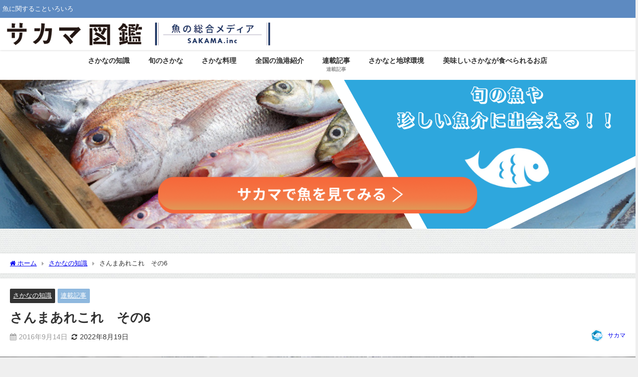

--- FILE ---
content_type: text/html; charset=UTF-8
request_url: https://blog.sakama.tokyo/archives/2084
body_size: 21428
content:
<!DOCTYPE html>
<html lang="ja">
<head>
<meta charset="utf-8">
<meta http-equiv="X-UA-Compatible" content="IE=edge">
<meta name="viewport" content="width=device-width, initial-scale=1"/>
<title>さんまあれこれ　その6</title>
<meta name="description" content="まだまだサンマのお話、続きます。 「えー、またかよ！」と思われる方もいらっしゃるかもしれませんが、もう少しお付き合いくださいませ。 そして今晩のおかずはどうしようかなとお悩みでしたら、是非鮮魚店で新鮮">
<meta name="thumbnail" content="https://blog.sakama.tokyo/wp-content/uploads/2016/09/sanma7-150x150.jpg"/>
<meta property="og:locale" content="ja_JP"/>
<meta property="og:title" content="さんまあれこれ　その6"/>
<meta property="og:description" content="まだまだサンマのお話、続きます。 「えー、またかよ！」と思われる方もいらっしゃるかもしれませんが、もう少しお付き合いくださいませ。 そして今晩のおかずはどうしようかなとお悩みでしたら、是非鮮魚店で新鮮"/>
<meta property="og:type" content="article"/>
<meta property="og:url" content="https://blog.sakama.tokyo/archives/2084"/>
<meta property="og:image" content="https://blog.sakama.tokyo/wp-content/uploads/2016/09/sanma7.jpg"/>
<meta property="og:site_name" content="魚の総合メディア | サカマ図鑑"/>
<meta name="twitter:site" content="https://twitter.com/sakamainc"/>
<meta name="twitter:card" content="summary_large_image"/>
<meta name="twitter:title" content="さんまあれこれ　その6"/>
<meta name="twitter:url" content="https://blog.sakama.tokyo/archives/2084"/>
<meta name="twitter:description" content="まだまだサンマのお話、続きます。 「えー、またかよ！」と思われる方もいらっしゃるかもしれませんが、もう少しお付き合いくださいませ。 そして今晩のおかずはどうしようかなとお悩みでしたら、是非鮮魚店で新鮮"/>
<meta name="twitter:image" content="https://blog.sakama.tokyo/wp-content/uploads/2016/09/sanma7.jpg"/>
<meta property="fb:admins" content="851588598216553">
<meta property="fb:app_id" content="1834038673543994">
<link rel="canonical" href="https://blog.sakama.tokyo/archives/2084">
<link rel="shortcut icon" href="https://sakama.tokyo/blog/wp-content/uploads/2016/12/cropped-logo-e1619349453745.jpg">
<!--[if IE]><link rel="shortcut icon" href="https://sakama.tokyo/blog/wp-content/uploads/2021/04/SakamaText16.png"><![endif]-->
<link rel="apple-touch-icon" href="https://sakama.tokyo/blog/wp-content/uploads/2021/04/SakamaText144.png"/>
<meta name='robots' content='max-image-preview'/>
<link rel='dns-prefetch' href='//cdnjs.cloudflare.com'/>
<link rel='dns-prefetch' href='//www.googletagmanager.com'/>
<link rel='dns-prefetch' href='//pagead2.googlesyndication.com'/>
<link rel="alternate" type="application/rss+xml" title="魚の総合メディア | サカマ図鑑 &raquo; フィード" href="https://blog.sakama.tokyo/feed"/>
<link rel="alternate" type="application/rss+xml" title="魚の総合メディア | サカマ図鑑 &raquo; コメントフィード" href="https://blog.sakama.tokyo/comments/feed"/>
<link rel="alternate" type="application/rss+xml" title="魚の総合メディア | サカマ図鑑 &raquo; さんまあれこれ　その6 のコメントのフィード" href="https://blog.sakama.tokyo/archives/2084/feed"/>
<link rel="alternate" title="oEmbed (JSON)" type="application/json+oembed" href="https://blog.sakama.tokyo/wp-json/oembed/1.0/embed?url=https%3A%2F%2Fblog.sakama.tokyo%2Farchives%2F2084"/>
<link rel="alternate" title="oEmbed (XML)" type="text/xml+oembed" href="https://blog.sakama.tokyo/wp-json/oembed/1.0/embed?url=https%3A%2F%2Fblog.sakama.tokyo%2Farchives%2F2084&#038;format=xml"/>
<style id='wp-img-auto-sizes-contain-inline-css'>img:is([sizes=auto i],[sizes^="auto," i]){contain-intrinsic-size:3000px 1500px}</style>
<style id='wp-block-library-inline-css'>:root{--wp-block-synced-color:#7a00df;--wp-block-synced-color--rgb:122,0,223;--wp-bound-block-color:var(--wp-block-synced-color);--wp-editor-canvas-background:#ddd;--wp-admin-theme-color:#007cba;--wp-admin-theme-color--rgb:0,124,186;--wp-admin-theme-color-darker-10:#006ba1;--wp-admin-theme-color-darker-10--rgb:0,107,160.5;--wp-admin-theme-color-darker-20:#005a87;--wp-admin-theme-color-darker-20--rgb:0,90,135;--wp-admin-border-width-focus:2px}@media (min-resolution:192dpi){:root{--wp-admin-border-width-focus:1.5px}}.wp-element-button{cursor:pointer}:root .has-very-light-gray-background-color{background-color:#eee}:root .has-very-dark-gray-background-color{background-color:#313131}:root .has-very-light-gray-color{color:#eee}:root .has-very-dark-gray-color{color:#313131}:root .has-vivid-green-cyan-to-vivid-cyan-blue-gradient-background{background:linear-gradient(135deg,#00d084,#0693e3)}:root .has-purple-crush-gradient-background{background:linear-gradient(135deg,#34e2e4,#4721fb 50%,#ab1dfe)}:root .has-hazy-dawn-gradient-background{background:linear-gradient(135deg,#faaca8,#dad0ec)}:root .has-subdued-olive-gradient-background{background:linear-gradient(135deg,#fafae1,#67a671)}:root .has-atomic-cream-gradient-background{background:linear-gradient(135deg,#fdd79a,#004a59)}:root .has-nightshade-gradient-background{background:linear-gradient(135deg,#330968,#31cdcf)}:root .has-midnight-gradient-background{background:linear-gradient(135deg,#020381,#2874fc)}:root{--wp--preset--font-size--normal:16px;--wp--preset--font-size--huge:42px}.has-regular-font-size{font-size:1em}.has-larger-font-size{font-size:2.625em}.has-normal-font-size{font-size:var(--wp--preset--font-size--normal)}.has-huge-font-size{font-size:var(--wp--preset--font-size--huge)}.has-text-align-center{text-align:center}.has-text-align-left{text-align:left}.has-text-align-right{text-align:right}.has-fit-text{white-space:nowrap!important}#end-resizable-editor-section{display:none}.aligncenter{clear:both}.items-justified-left{justify-content:flex-start}.items-justified-center{justify-content:center}.items-justified-right{justify-content:flex-end}.items-justified-space-between{justify-content:space-between}.screen-reader-text{border:0;clip-path:inset(50%);height:1px;margin:-1px;overflow:hidden;padding:0;position:absolute;width:1px;word-wrap:normal!important}.screen-reader-text:focus{background-color:#ddd;clip-path:none;color:#444;display:block;font-size:1em;height:auto;left:5px;line-height:normal;padding:15px 23px 14px;text-decoration:none;top:5px;width:auto;z-index:100000}html :where(.has-border-color){border-style:solid}html :where([style*=border-top-color]){border-top-style:solid}html :where([style*=border-right-color]){border-right-style:solid}html :where([style*=border-bottom-color]){border-bottom-style:solid}html :where([style*=border-left-color]){border-left-style:solid}html :where([style*=border-width]){border-style:solid}html :where([style*=border-top-width]){border-top-style:solid}html :where([style*=border-right-width]){border-right-style:solid}html :where([style*=border-bottom-width]){border-bottom-style:solid}html :where([style*=border-left-width]){border-left-style:solid}html :where(img[class*=wp-image-]){height:auto;max-width:100%}:where(figure){margin:0 0 1em}html :where(.is-position-sticky){--wp-admin--admin-bar--position-offset:var(--wp-admin--admin-bar--height,0px)}@media screen and (max-width:600px){html :where(.is-position-sticky){--wp-admin--admin-bar--position-offset:0px}}</style><style id='global-styles-inline-css'>:root{--wp--preset--aspect-ratio--square:1;--wp--preset--aspect-ratio--4-3:4/3;--wp--preset--aspect-ratio--3-4:3/4;--wp--preset--aspect-ratio--3-2:3/2;--wp--preset--aspect-ratio--2-3:2/3;--wp--preset--aspect-ratio--16-9:16/9;--wp--preset--aspect-ratio--9-16:9/16;--wp--preset--color--black:#000000;--wp--preset--color--cyan-bluish-gray:#abb8c3;--wp--preset--color--white:#ffffff;--wp--preset--color--pale-pink:#f78da7;--wp--preset--color--vivid-red:#cf2e2e;--wp--preset--color--luminous-vivid-orange:#ff6900;--wp--preset--color--luminous-vivid-amber:#fcb900;--wp--preset--color--light-green-cyan:#7bdcb5;--wp--preset--color--vivid-green-cyan:#00d084;--wp--preset--color--pale-cyan-blue:#8ed1fc;--wp--preset--color--vivid-cyan-blue:#0693e3;--wp--preset--color--vivid-purple:#9b51e0;--wp--preset--color--light-blue:#70b8f1;--wp--preset--color--light-red:#ff8178;--wp--preset--color--light-green:#2ac113;--wp--preset--color--light-yellow:#ffe822;--wp--preset--color--light-orange:#ffa30d;--wp--preset--color--blue:#00f;--wp--preset--color--red:#f00;--wp--preset--color--purple:#674970;--wp--preset--color--gray:#ccc;--wp--preset--gradient--vivid-cyan-blue-to-vivid-purple:linear-gradient(135deg,rgb(6,147,227) 0%,rgb(155,81,224) 100%);--wp--preset--gradient--light-green-cyan-to-vivid-green-cyan:linear-gradient(135deg,rgb(122,220,180) 0%,rgb(0,208,130) 100%);--wp--preset--gradient--luminous-vivid-amber-to-luminous-vivid-orange:linear-gradient(135deg,rgb(252,185,0) 0%,rgb(255,105,0) 100%);--wp--preset--gradient--luminous-vivid-orange-to-vivid-red:linear-gradient(135deg,rgb(255,105,0) 0%,rgb(207,46,46) 100%);--wp--preset--gradient--very-light-gray-to-cyan-bluish-gray:linear-gradient(135deg,rgb(238,238,238) 0%,rgb(169,184,195) 100%);--wp--preset--gradient--cool-to-warm-spectrum:linear-gradient(135deg,rgb(74,234,220) 0%,rgb(151,120,209) 20%,rgb(207,42,186) 40%,rgb(238,44,130) 60%,rgb(251,105,98) 80%,rgb(254,248,76) 100%);--wp--preset--gradient--blush-light-purple:linear-gradient(135deg,rgb(255,206,236) 0%,rgb(152,150,240) 100%);--wp--preset--gradient--blush-bordeaux:linear-gradient(135deg,rgb(254,205,165) 0%,rgb(254,45,45) 50%,rgb(107,0,62) 100%);--wp--preset--gradient--luminous-dusk:linear-gradient(135deg,rgb(255,203,112) 0%,rgb(199,81,192) 50%,rgb(65,88,208) 100%);--wp--preset--gradient--pale-ocean:linear-gradient(135deg,rgb(255,245,203) 0%,rgb(182,227,212) 50%,rgb(51,167,181) 100%);--wp--preset--gradient--electric-grass:linear-gradient(135deg,rgb(202,248,128) 0%,rgb(113,206,126) 100%);--wp--preset--gradient--midnight:linear-gradient(135deg,rgb(2,3,129) 0%,rgb(40,116,252) 100%);--wp--preset--font-size--small:.8em;--wp--preset--font-size--medium:1em;--wp--preset--font-size--large:1.2em;--wp--preset--font-size--x-large:42px;--wp--preset--font-size--xlarge:1.5em;--wp--preset--font-size--xxlarge:2em;--wp--preset--spacing--20:0.44rem;--wp--preset--spacing--30:0.67rem;--wp--preset--spacing--40:1rem;--wp--preset--spacing--50:1.5rem;--wp--preset--spacing--60:2.25rem;--wp--preset--spacing--70:3.38rem;--wp--preset--spacing--80:5.06rem;--wp--preset--shadow--natural:6px 6px 9px rgba(0, 0, 0, 0.2);--wp--preset--shadow--deep:12px 12px 50px rgba(0, 0, 0, 0.4);--wp--preset--shadow--sharp:6px 6px 0px rgba(0, 0, 0, 0.2);--wp--preset--shadow--outlined:6px 6px 0px -3px rgb(255, 255, 255), 6px 6px rgb(0, 0, 0);--wp--preset--shadow--crisp:6px 6px 0px rgb(0, 0, 0);--wp--custom--spacing--small:max(1.25rem, 5vw);--wp--custom--spacing--medium:clamp(2rem, 8vw, calc(4 * var(--wp--style--block-gap)));--wp--custom--spacing--large:clamp(4rem, 10vw, 8rem);--wp--custom--spacing--outer:var(--wp--custom--spacing--small, 1.25rem);--wp--custom--typography--font-size--huge:clamp(2.25rem, 4vw, 2.75rem);--wp--custom--typography--font-size--gigantic:clamp(2.75rem, 6vw, 3.25rem);--wp--custom--typography--font-size--colossal:clamp(3.25rem, 8vw, 6.25rem);--wp--custom--typography--line-height--tiny:1.15;--wp--custom--typography--line-height--small:1.2;--wp--custom--typography--line-height--medium:1.4;--wp--custom--typography--line-height--normal:1.6;}:root{--wp--style--global--content-size:769px;--wp--style--global--wide-size:1240px;}:where(body){margin:0;}.wp-site-blocks > .alignleft{float:left;margin-right:2em;}.wp-site-blocks > .alignright{float:right;margin-left:2em;}.wp-site-blocks > .aligncenter{justify-content:center;margin-left:auto;margin-right:auto;}:where(.wp-site-blocks) > *{margin-block-start:1.5em;margin-block-end:0;}:where(.wp-site-blocks) > :first-child{margin-block-start:0;}:where(.wp-site-blocks) > :last-child{margin-block-end:0;}:root{--wp--style--block-gap:1.5em;}:root :where(.is-layout-flow) > :first-child{margin-block-start:0;}:root :where(.is-layout-flow) > :last-child{margin-block-end:0;}:root :where(.is-layout-flow) > *{margin-block-start:1.5em;margin-block-end:0;}:root :where(.is-layout-constrained) > :first-child{margin-block-start:0;}:root :where(.is-layout-constrained) > :last-child{margin-block-end:0;}:root :where(.is-layout-constrained) > *{margin-block-start:1.5em;margin-block-end:0;}:root :where(.is-layout-flex){gap:1.5em;}:root :where(.is-layout-grid){gap:1.5em;}.is-layout-flow > .alignleft{float:left;margin-inline-start:0;margin-inline-end:2em;}.is-layout-flow > .alignright{float:right;margin-inline-start:2em;margin-inline-end:0;}.is-layout-flow > .aligncenter{margin-left:auto !important;margin-right:auto !important;}.is-layout-constrained > .alignleft{float:left;margin-inline-start:0;margin-inline-end:2em;}.is-layout-constrained > .alignright{float:right;margin-inline-start:2em;margin-inline-end:0;}.is-layout-constrained > .aligncenter{margin-left:auto !important;margin-right:auto !important;}.is-layout-constrained > :where(:not(.alignleft):not(.alignright):not(.alignfull)){max-width:var(--wp--style--global--content-size);margin-left:auto !important;margin-right:auto !important;}.is-layout-constrained > .alignwide{max-width:var(--wp--style--global--wide-size);}body .is-layout-flex{display:flex;}.is-layout-flex{flex-wrap:wrap;align-items:center;}.is-layout-flex > :is(*, div){margin:0;}body .is-layout-grid{display:grid;}.is-layout-grid > :is(*, div){margin:0;}body{padding-top:0px;padding-right:0px;padding-bottom:0px;padding-left:0px;}:root :where(.wp-element-button, .wp-block-button__link){background-color:#32373c;border-width:0;color:#fff;font-family:inherit;font-size:inherit;font-style:inherit;font-weight:inherit;letter-spacing:inherit;line-height:inherit;padding-top:calc(0.667em + 2px);padding-right:calc(1.333em + 2px);padding-bottom:calc(0.667em + 2px);padding-left:calc(1.333em + 2px);text-decoration:none;text-transform:inherit;}.has-black-color{color:var(--wp--preset--color--black) !important;}.has-cyan-bluish-gray-color{color:var(--wp--preset--color--cyan-bluish-gray) !important;}.has-white-color{color:var(--wp--preset--color--white) !important;}.has-pale-pink-color{color:var(--wp--preset--color--pale-pink) !important;}.has-vivid-red-color{color:var(--wp--preset--color--vivid-red) !important;}.has-luminous-vivid-orange-color{color:var(--wp--preset--color--luminous-vivid-orange) !important;}.has-luminous-vivid-amber-color{color:var(--wp--preset--color--luminous-vivid-amber) !important;}.has-light-green-cyan-color{color:var(--wp--preset--color--light-green-cyan) !important;}.has-vivid-green-cyan-color{color:var(--wp--preset--color--vivid-green-cyan) !important;}.has-pale-cyan-blue-color{color:var(--wp--preset--color--pale-cyan-blue) !important;}.has-vivid-cyan-blue-color{color:var(--wp--preset--color--vivid-cyan-blue) !important;}.has-vivid-purple-color{color:var(--wp--preset--color--vivid-purple) !important;}.has-light-blue-color{color:var(--wp--preset--color--light-blue) !important;}.has-light-red-color{color:var(--wp--preset--color--light-red) !important;}.has-light-green-color{color:var(--wp--preset--color--light-green) !important;}.has-light-yellow-color{color:var(--wp--preset--color--light-yellow) !important;}.has-light-orange-color{color:var(--wp--preset--color--light-orange) !important;}.has-blue-color{color:var(--wp--preset--color--blue) !important;}.has-red-color{color:var(--wp--preset--color--red) !important;}.has-purple-color{color:var(--wp--preset--color--purple) !important;}.has-gray-color{color:var(--wp--preset--color--gray) !important;}.has-black-background-color{background-color:var(--wp--preset--color--black) !important;}.has-cyan-bluish-gray-background-color{background-color:var(--wp--preset--color--cyan-bluish-gray) !important;}.has-white-background-color{background-color:var(--wp--preset--color--white) !important;}.has-pale-pink-background-color{background-color:var(--wp--preset--color--pale-pink) !important;}.has-vivid-red-background-color{background-color:var(--wp--preset--color--vivid-red) !important;}.has-luminous-vivid-orange-background-color{background-color:var(--wp--preset--color--luminous-vivid-orange) !important;}.has-luminous-vivid-amber-background-color{background-color:var(--wp--preset--color--luminous-vivid-amber) !important;}.has-light-green-cyan-background-color{background-color:var(--wp--preset--color--light-green-cyan) !important;}.has-vivid-green-cyan-background-color{background-color:var(--wp--preset--color--vivid-green-cyan) !important;}.has-pale-cyan-blue-background-color{background-color:var(--wp--preset--color--pale-cyan-blue) !important;}.has-vivid-cyan-blue-background-color{background-color:var(--wp--preset--color--vivid-cyan-blue) !important;}.has-vivid-purple-background-color{background-color:var(--wp--preset--color--vivid-purple) !important;}.has-light-blue-background-color{background-color:var(--wp--preset--color--light-blue) !important;}.has-light-red-background-color{background-color:var(--wp--preset--color--light-red) !important;}.has-light-green-background-color{background-color:var(--wp--preset--color--light-green) !important;}.has-light-yellow-background-color{background-color:var(--wp--preset--color--light-yellow) !important;}.has-light-orange-background-color{background-color:var(--wp--preset--color--light-orange) !important;}.has-blue-background-color{background-color:var(--wp--preset--color--blue) !important;}.has-red-background-color{background-color:var(--wp--preset--color--red) !important;}.has-purple-background-color{background-color:var(--wp--preset--color--purple) !important;}.has-gray-background-color{background-color:var(--wp--preset--color--gray) !important;}.has-black-border-color{border-color:var(--wp--preset--color--black) !important;}.has-cyan-bluish-gray-border-color{border-color:var(--wp--preset--color--cyan-bluish-gray) !important;}.has-white-border-color{border-color:var(--wp--preset--color--white) !important;}.has-pale-pink-border-color{border-color:var(--wp--preset--color--pale-pink) !important;}.has-vivid-red-border-color{border-color:var(--wp--preset--color--vivid-red) !important;}.has-luminous-vivid-orange-border-color{border-color:var(--wp--preset--color--luminous-vivid-orange) !important;}.has-luminous-vivid-amber-border-color{border-color:var(--wp--preset--color--luminous-vivid-amber) !important;}.has-light-green-cyan-border-color{border-color:var(--wp--preset--color--light-green-cyan) !important;}.has-vivid-green-cyan-border-color{border-color:var(--wp--preset--color--vivid-green-cyan) !important;}.has-pale-cyan-blue-border-color{border-color:var(--wp--preset--color--pale-cyan-blue) !important;}.has-vivid-cyan-blue-border-color{border-color:var(--wp--preset--color--vivid-cyan-blue) !important;}.has-vivid-purple-border-color{border-color:var(--wp--preset--color--vivid-purple) !important;}.has-light-blue-border-color{border-color:var(--wp--preset--color--light-blue) !important;}.has-light-red-border-color{border-color:var(--wp--preset--color--light-red) !important;}.has-light-green-border-color{border-color:var(--wp--preset--color--light-green) !important;}.has-light-yellow-border-color{border-color:var(--wp--preset--color--light-yellow) !important;}.has-light-orange-border-color{border-color:var(--wp--preset--color--light-orange) !important;}.has-blue-border-color{border-color:var(--wp--preset--color--blue) !important;}.has-red-border-color{border-color:var(--wp--preset--color--red) !important;}.has-purple-border-color{border-color:var(--wp--preset--color--purple) !important;}.has-gray-border-color{border-color:var(--wp--preset--color--gray) !important;}.has-vivid-cyan-blue-to-vivid-purple-gradient-background{background:var(--wp--preset--gradient--vivid-cyan-blue-to-vivid-purple) !important;}.has-light-green-cyan-to-vivid-green-cyan-gradient-background{background:var(--wp--preset--gradient--light-green-cyan-to-vivid-green-cyan) !important;}.has-luminous-vivid-amber-to-luminous-vivid-orange-gradient-background{background:var(--wp--preset--gradient--luminous-vivid-amber-to-luminous-vivid-orange) !important;}.has-luminous-vivid-orange-to-vivid-red-gradient-background{background:var(--wp--preset--gradient--luminous-vivid-orange-to-vivid-red) !important;}.has-very-light-gray-to-cyan-bluish-gray-gradient-background{background:var(--wp--preset--gradient--very-light-gray-to-cyan-bluish-gray) !important;}.has-cool-to-warm-spectrum-gradient-background{background:var(--wp--preset--gradient--cool-to-warm-spectrum) !important;}.has-blush-light-purple-gradient-background{background:var(--wp--preset--gradient--blush-light-purple) !important;}.has-blush-bordeaux-gradient-background{background:var(--wp--preset--gradient--blush-bordeaux) !important;}.has-luminous-dusk-gradient-background{background:var(--wp--preset--gradient--luminous-dusk) !important;}.has-pale-ocean-gradient-background{background:var(--wp--preset--gradient--pale-ocean) !important;}.has-electric-grass-gradient-background{background:var(--wp--preset--gradient--electric-grass) !important;}.has-midnight-gradient-background{background:var(--wp--preset--gradient--midnight) !important;}.has-small-font-size{font-size:var(--wp--preset--font-size--small) !important;}.has-medium-font-size{font-size:var(--wp--preset--font-size--medium) !important;}.has-large-font-size{font-size:var(--wp--preset--font-size--large) !important;}.has-x-large-font-size{font-size:var(--wp--preset--font-size--x-large) !important;}.has-xlarge-font-size{font-size:var(--wp--preset--font-size--xlarge) !important;}.has-xxlarge-font-size{font-size:var(--wp--preset--font-size--xxlarge) !important;}</style>
<link rel="stylesheet" type="text/css" href="//blog.sakama.tokyo/wp-content/cache/wpfc-minified/lpjlfi1s/bxdjt.css" media="all"/>
<script src="https://www.googletagmanager.com/gtag/js?id=G-8ZM2L0N3BK" id="google_gtagjs-js" async></script>
<link rel="https://api.w.org/" href="https://blog.sakama.tokyo/wp-json/"/><link rel="alternate" title="JSON" type="application/json" href="https://blog.sakama.tokyo/wp-json/wp/v2/posts/2084"/><link rel="EditURI" type="application/rsd+xml" title="RSD" href="https://blog.sakama.tokyo/xmlrpc.php?rsd"/>
<meta name="generator" content="WordPress 6.9"/>
<link rel='shortlink' href='https://blog.sakama.tokyo/?p=2084'/>
<meta name="generator" content="Site Kit by Google 1.170.0"/><style>.liquid-speech-balloon-00 .liquid-speech-balloon-avatar{background-image:url("https://sakama.tokyo/blog/wp-content/uploads/2022/03/George_face.png");}
.liquid-speech-balloon-02 .liquid-speech-balloon-avatar{background-image:url("https://sakama.tokyo/blog/wp-content/uploads/2022/04/20211103_071034640_iOS-scaled-e1649989825754.jpg");}
.liquid-speech-balloon-03 .liquid-speech-balloon-avatar{background-image:url("https://sakama.tokyo/blog/wp-content/uploads/2022/04/90db765cb440fcbdfb217605faf09a2d.webp");}
.liquid-speech-balloon-04 .liquid-speech-balloon-avatar{background-image:url("https://sakama.tokyo/blog/wp-content/uploads/2022/04/fdf943ff73da89efe42917a197819fcc-e1649936010123.jpg");}
.liquid-speech-balloon-05 .liquid-speech-balloon-avatar{background-image:url("https://sakama.tokyo/blog/wp-content/uploads/2022/04/c0fd2963b4eefdb9a3b6d3c49ae29d5f-e1651117292235.jpg");}
.liquid-speech-balloon-06 .liquid-speech-balloon-avatar{background-image:url("https://sakama.tokyo/blog/wp-content/uploads/2022/04/131f99b74856f2f81068ffbf71031437-scaled.jpg");}
.liquid-speech-balloon-00 .liquid-speech-balloon-avatar::after{content:"じょーじ";}
.liquid-speech-balloon-01 .liquid-speech-balloon-avatar::after{content:"寺田さん";}
.liquid-speech-balloon-02 .liquid-speech-balloon-avatar::after{content:"足立さん";}
.liquid-speech-balloon-03 .liquid-speech-balloon-avatar::after{content:"中村さん";}
.liquid-speech-balloon-04 .liquid-speech-balloon-avatar::after{content:"永見さん";}
.liquid-speech-balloon-05 .liquid-speech-balloon-avatar::after{content:"栂野さん";}
.liquid-speech-balloon-06 .liquid-speech-balloon-avatar::after{content:"岳さん";}</style>
<style id="wpp-loading-animation-styles">@-webkit-keyframes bgslide{from{background-position-x:0}to{background-position-x:-200%}}@keyframes bgslide{from{background-position-x:0}to{background-position-x:-200%}}.wpp-widget-block-placeholder,.wpp-shortcode-placeholder{margin:0 auto;width:60px;height:3px;background:#dd3737;background:linear-gradient(90deg,#dd3737 0%,#571313 10%,#dd3737 100%);background-size:200% auto;border-radius:3px;-webkit-animation:bgslide 1s infinite linear;animation:bgslide 1s infinite linear}</style>
<script>(function(i,s,o,g,r,a,m){i['GoogleAnalyticsObject']=r;i[r]=i[r]||function(){(i[r].q=i[r].q||[]).push(arguments)},i[r].l=1*new Date();a=s.createElement(o),m=s.getElementsByTagName(o)[0];a.async=1;a.src=g;m.parentNode.insertBefore(a,m)})(window,document,'script','//www.google-analytics.com/analytics.js','ga');ga('create',"UA-61220005-2",'auto');ga('send','pageview');</script>
<script type="application/ld+json" class="json-ld">[
{
"@context": "https://schema.org",
"@type": "BlogPosting",
"mainEntityOfPage": {
"@type": "WebPage",
"@id": "https://blog.sakama.tokyo/archives/2084"
},
"headline": "さんまあれこれ　その6",
"image": [
"https://blog.sakama.tokyo/wp-content/uploads/2016/09/sanma7.jpg",
"https://blog.sakama.tokyo/wp-content/uploads/2016/09/sanma7-300x181.jpg",
"https://blog.sakama.tokyo/wp-content/uploads/2016/09/sanma7-150x150.jpg"
],
"description": "まだまだサンマのお話、続きます。 「えー、またかよ！」と思われる方もいらっしゃるかもしれませんが、もう少しお付き合いくださいませ。 そして今晩のおかずはどうしようかなとお悩みでしたら、是非鮮魚店で新鮮",
"datePublished": "2016-09-14T19:56:12+09:00",
"dateModified": "2022-08-19T16:53:07+09:00",
"articleSection": [
"さかなの知識",
"連載記事"
],
"author": {
"@type": "Person",
"name": "サカマ",
"url": "https://blog.sakama.tokyo/archives/author/sakama_blog"
},
"publisher": {
"@context": "http://schema.org",
"@type": "Organization",
"name": "魚の総合メディア | サカマ図鑑",
"description": "魚に関することいろいろ",
"logo": {
"@type": "ImageObject",
"url": "https://sakama.tokyo/blog/wp-content/uploads/2022/03/sakamazukan_top.png"
}}
}
]</script>
<style>body{background-image:url('https://sakama.tokyo/blog/wp-content/themes/diver/images/background.jpg');}</style> <style>#onlynav ul ul,#nav_fixed #nav ul ul,.header-logo #nav ul ul{visibility:hidden;opacity:0;transition:.2s ease-in-out;transform:translateY(10px);}#onlynav ul ul ul,#nav_fixed #nav ul ul ul,.header-logo #nav ul ul ul{transform:translateX(-20px) translateY(0);}#onlynav ul li:hover > ul,#nav_fixed #nav ul li:hover > ul,.header-logo #nav ul li:hover > ul{visibility:visible;opacity:1;transform:translateY(0);}#onlynav ul ul li:hover > ul,#nav_fixed #nav ul ul li:hover > ul,.header-logo #nav ul ul li:hover > ul{transform:translateX(0) translateY(0);}</style>        <style>.catpage_content_wrap .catpage_inner_content{width:100%;float:none;}</style>
<style>body{background-color:#efefef;color:#333333;}:where(a){color:#333355;}:where(a):hover{color:#6495ED}:where(.content){color:#000;}:where(.content) a{color:#6f97bc;}:where(.content) a:hover{color:#6495ED;}.header-wrap,#header ul.sub-menu, #header ul.children,#scrollnav,.description_sp{background:#ffffff;color:#333333}.header-wrap a,#scrollnav a,div.logo_title{color:#333355;}.header-wrap a:hover,div.logo_title:hover{color:#6495ED}.drawer-nav-btn span{background-color:#333355;}.drawer-nav-btn:before,.drawer-nav-btn:after{border-color:#333355;}#scrollnav ul li a{background:rgba(255,255,255,.8);color:#505050}.header_small_menu{background:#5d8ac1;color:#fff}.header_small_menu a{color:#fff}.header_small_menu a:hover{color:#6495ED}#nav_fixed.fixed, #nav_fixed #nav ul ul{background:#ffffff;color:#333333}#nav_fixed.fixed a,#nav_fixed .logo_title{color:#333355}#nav_fixed.fixed a:hover{color:#6495ED}#nav_fixed .drawer-nav-btn:before,#nav_fixed .drawer-nav-btn:after{border-color:#333355;}#nav_fixed .drawer-nav-btn span{background-color:#333355;}#onlynav{background:#fff;color:#333}#onlynav ul li a{color:#333}#onlynav ul ul.sub-menu{background:#fff}#onlynav div > ul > li > a:before{border-color:#333}#onlynav ul > li:hover > a:hover,#onlynav ul>li:hover>a,#onlynav ul>li:hover li:hover>a,#onlynav ul li:hover ul li ul li:hover > a{background:#5d8ac1;color:#fff}#onlynav ul li ul li ul:before{border-left-color:#fff}#onlynav ul li:last-child ul li ul:before{border-right-color:#fff}#bigfooter{background:#fff;color:#333333}#bigfooter a{color:#333355}#bigfooter a:hover{color:#6495ED}#footer{background:#fff;color:#999}#footer a{color:#333355}#footer a:hover{color:#6495ED}#sidebar .widget{background:#fff;color:#333;}#sidebar .widget a{color:#333355;}#sidebar .widget a:hover{color:#6495ED;}.post-box-contents,#main-wrap #pickup_posts_container img,.hentry, #single-main .post-sub,.navigation,.single_thumbnail,.in_loop,#breadcrumb,.pickup-cat-list,.maintop-widget, .mainbottom-widget,#share_plz,.sticky-post-box,.catpage_content_wrap,.cat-post-main{background:#fff;}.post-box{border-color:#eee;}.drawer_content_title,.searchbox_content_title{background:#eee;color:#333;}.drawer-nav,#header_search{background:#fff}.drawer-nav,.drawer-nav a,#header_search,#header_search a{color:#000}#footer_sticky_menu{background:rgba(255,255,255,.8)}.footermenu_col{background:rgba(255,255,255,.8);color:#333;}a.page-numbers{background:#afafaf;color:#fff;}.pagination .current{background:#607d8b;color:#fff;}</style><style>@media screen and (min-width:1201px){#main-wrap,.header-wrap .header-logo,.header_small_content,.bigfooter_wrap,.footer_content,.container_top_widget,.container_bottom_widget{width:1280px;}}@media screen and (max-width:1200px){ #main-wrap,.header-wrap .header-logo, .header_small_content, .bigfooter_wrap,.footer_content, .container_top_widget, .container_bottom_widget{width:96%;}}@media screen and (max-width:768px){#main-wrap,.header-wrap .header-logo,.header_small_content,.bigfooter_wrap,.footer_content,.container_top_widget,.container_bottom_widget{width:100%;}}@media screen and (min-width:960px){#sidebar {width:310px;}}</style><style>@media screen and (min-width:1201px){#main-wrap{width:1280px;}}@media screen and (max-width:1200px){ #main-wrap{width:96%;}}</style><style id="diver-custom-heading-css">.content h2:where(:not([class])),:where(.is-editor-blocks) :where(.content) h2:not(.sc_heading){color:#fff;background-color:#607d8b;border-radius:5px;}.content h3:where(:not([class])),:where(.is-editor-blocks) :where(.content) h3:not(.sc_heading){color:#000;background-color:#000;border-bottom:2px solid #000;background:transparent;padding-left:0px;padding-right:0px;}.content h4:where(:not([class])),:where(.is-editor-blocks) :where(.content) h4:not(.sc_heading){color:#000;background-color:#000;background:transparent;display:flex;align-items:center;padding:0px;}.content h4:where(:not([class])):before,:where(.is-editor-blocks) :where(.content) h4:not(.sc_heading):before{content:"";width:.6em;height:.6em;margin-right:.6em;background-color:#000;transform:rotate(45deg);}.content h5:where(:not([class])),:where(.is-editor-blocks) :where(.content) h5:not(.sc_heading){color:#000;}</style><meta name="google-site-verification" content="-PZyL2jPEmoPpL-pxjq2SQs4e-gqW913VcLoT---7ls">
<meta name="google-adsense-platform-account" content="ca-host-pub-2644536267352236">
<meta name="google-adsense-platform-domain" content="sitekit.withgoogle.com">
<script async="async" src="https://pagead2.googlesyndication.com/pagead/js/adsbygoogle.js?client=ca-pub-9422324255039130&amp;host=ca-host-pub-2644536267352236" crossorigin="anonymous"></script>
<link rel="icon" href="https://blog.sakama.tokyo/wp-content/uploads/2016/12/cropped-logo-32x32.jpg" sizes="32x32"/>
<link rel="icon" href="https://blog.sakama.tokyo/wp-content/uploads/2016/12/cropped-logo-192x192.jpg" sizes="192x192"/>
<link rel="apple-touch-icon" href="https://blog.sakama.tokyo/wp-content/uploads/2016/12/cropped-logo-180x180.jpg"/>
<meta name="msapplication-TileImage" content="https://blog.sakama.tokyo/wp-content/uploads/2016/12/cropped-logo-270x270.jpg"/>
<style id="wp-custom-css">h2{padding:0.5em;color:#010101;background:#eaf3ff;border-bottom:solid 3px #516ab6;}
h3{padding:0.25em 0.5em;color:#494949;background:transparent;border-left:solid 5px #7db4e6;}
.wp-block-image figcaption{text-align:center;}</style>
<link rel='stylesheet' href='https://cdnjs.cloudflare.com/ajax/libs/lity/2.3.1/lity.min.css' media='all'>
<script data-wpfc-render="false">var Wpfcll={s:[],osl:0,scroll:false,i:function(){Wpfcll.ss();window.addEventListener('load',function(){let observer=new MutationObserver(mutationRecords=>{Wpfcll.osl=Wpfcll.s.length;Wpfcll.ss();if(Wpfcll.s.length > Wpfcll.osl){Wpfcll.ls(false);}});observer.observe(document.getElementsByTagName("html")[0],{childList:true,attributes:true,subtree:true,attributeFilter:["src"],attributeOldValue:false,characterDataOldValue:false});Wpfcll.ls(true);});window.addEventListener('scroll',function(){Wpfcll.scroll=true;Wpfcll.ls(false);});window.addEventListener('resize',function(){Wpfcll.scroll=true;Wpfcll.ls(false);});window.addEventListener('click',function(){Wpfcll.scroll=true;Wpfcll.ls(false);});},c:function(e,pageload){var w=document.documentElement.clientHeight || body.clientHeight;var n=0;if(pageload){n=0;}else{n=(w > 800) ? 800:200;n=Wpfcll.scroll ? 800:n;}var er=e.getBoundingClientRect();var t=0;var p=e.parentNode ? e.parentNode:false;if(typeof p.getBoundingClientRect=="undefined"){var pr=false;}else{var pr=p.getBoundingClientRect();}if(er.x==0 && er.y==0){for(var i=0;i < 10;i++){if(p){if(pr.x==0 && pr.y==0){if(p.parentNode){p=p.parentNode;}if(typeof p.getBoundingClientRect=="undefined"){pr=false;}else{pr=p.getBoundingClientRect();}}else{t=pr.top;break;}}};}else{t=er.top;}if(w - t+n > 0){return true;}return false;},r:function(e,pageload){var s=this;var oc,ot;try{oc=e.getAttribute("data-wpfc-original-src");ot=e.getAttribute("data-wpfc-original-srcset");originalsizes=e.getAttribute("data-wpfc-original-sizes");if(s.c(e,pageload)){if(oc || ot){if(e.tagName=="DIV" || e.tagName=="A" || e.tagName=="SPAN"){e.style.backgroundImage="url("+oc+")";e.removeAttribute("data-wpfc-original-src");e.removeAttribute("data-wpfc-original-srcset");e.removeAttribute("onload");}else{if(oc){e.setAttribute('src',oc);}if(ot){e.setAttribute('srcset',ot);}if(originalsizes){e.setAttribute('sizes',originalsizes);}if(e.getAttribute("alt") && e.getAttribute("alt")=="blank"){e.removeAttribute("alt");}e.removeAttribute("data-wpfc-original-src");e.removeAttribute("data-wpfc-original-srcset");e.removeAttribute("data-wpfc-original-sizes");e.removeAttribute("onload");if(e.tagName=="IFRAME"){var y="https://www.youtube.com/embed/";if(navigator.userAgent.match(/\sEdge?\/\d/i)){e.setAttribute('src',e.getAttribute("src").replace(/.+\/templates\/youtube\.html\#/,y));}e.onload=function(){if(typeof window.jQuery !="undefined"){if(jQuery.fn.fitVids){jQuery(e).parent().fitVids({customSelector:"iframe[src]"});}}var s=e.getAttribute("src").match(/templates\/youtube\.html\#(.+)/);if(s){try{var i=e.contentDocument || e.contentWindow;if(i.location.href=="about:blank"){e.setAttribute('src',y+s[1]);}}catch(err){e.setAttribute('src',y+s[1]);}}}}}}else{if(e.tagName=="NOSCRIPT"){if(typeof window.jQuery !="undefined"){if(jQuery(e).attr("data-type")=="wpfc"){e.removeAttribute("data-type");jQuery(e).after(jQuery(e).text());}}}}}}catch(error){console.log(error);console.log("==>",e);}},ss:function(){var i=Array.prototype.slice.call(document.getElementsByTagName("img"));var f=Array.prototype.slice.call(document.getElementsByTagName("iframe"));var d=Array.prototype.slice.call(document.getElementsByTagName("div"));var a=Array.prototype.slice.call(document.getElementsByTagName("a"));var s=Array.prototype.slice.call(document.getElementsByTagName("span"));var n=Array.prototype.slice.call(document.getElementsByTagName("noscript"));this.s=i.concat(f).concat(d).concat(a).concat(s).concat(n);},ls:function(pageload){var s=this;[].forEach.call(s.s,function(e,index){s.r(e,pageload);});}};document.addEventListener('DOMContentLoaded',function(){wpfci();});function wpfci(){Wpfcll.i();}</script>
</head>
<body itemscope="itemscope" itemtype="http://schema.org/WebPage" class="wp-singular post-template-default single single-post postid-2084 single-format-standard wp-embed-responsive wp-theme-diver wp-child-theme-diver_child l-sidebar-none">
<div id="fb-root"></div><div id="container">
<div id="header" class="clearfix">
<header class="header-wrap" role="banner" itemscope="itemscope" itemtype="http://schema.org/WPHeader">
<div class="header_small_menu clearfix">
<div class="header_small_content">
<div id="description">魚に関することいろいろ</div><nav class="header_small_menu_right" role="navigation" itemscope="itemscope" itemtype="http://scheme.org/SiteNavigationElement">
</nav></div></div><div class="header-logo clearfix">
<div id="logo"> <a href="https://blog.sakama.tokyo/"> <img src="https://sakama.tokyo/blog/wp-content/uploads/2022/03/sakamazukan_top.png" alt="魚の総合メディア | サカマ図鑑" width="723" height="65"> </a></div></div></header>
<nav id="scrollnav" role="navigation" itemscope="itemscope" itemtype="http://scheme.org/SiteNavigationElement">
<div class="menu-categories-container"><ul id="scroll-menu"><li id="menu-item-10197" class="menu-item menu-item-type-taxonomy menu-item-object-category menu-item-has-children menu-item-10197"><a href="https://blog.sakama.tokyo/archives/category/fishofseason">さかなの旬</a>
<ul class="sub-menu">
<li id="menu-item-10200" class="menu-item menu-item-type-taxonomy menu-item-object-category menu-item-10200"><a href="https://blog.sakama.tokyo/archives/category/fishofseason/fishofseason-spring">春</a></li>
<li id="menu-item-10199" class="menu-item menu-item-type-taxonomy menu-item-object-category menu-item-10199"><a href="https://blog.sakama.tokyo/archives/category/fishofseason/fishofseason-summer">夏</a></li>
<li id="menu-item-10201" class="menu-item menu-item-type-taxonomy menu-item-object-category menu-item-10201"><a href="https://blog.sakama.tokyo/archives/category/fishofseason/fishofseason-autumn">秋</a></li>
<li id="menu-item-10198" class="menu-item menu-item-type-taxonomy menu-item-object-category menu-item-10198"><a href="https://blog.sakama.tokyo/archives/category/fishofseason/fishseason-winter">冬</a></li>
</ul>
</li>
<li id="menu-item-10202" class="menu-item menu-item-type-taxonomy menu-item-object-category current-post-ancestor current-menu-parent current-post-parent menu-item-has-children menu-item-10202"><a href="https://blog.sakama.tokyo/archives/category/fish">さかなの知識</a>
<ul class="sub-menu">
<li id="menu-item-10203" class="menu-item menu-item-type-taxonomy menu-item-object-category menu-item-10203"><a href="https://blog.sakama.tokyo/archives/category/fish/fish-ranking">さかなのランキング</a></li>
<li id="menu-item-10204" class="menu-item menu-item-type-taxonomy menu-item-object-category menu-item-10204"><a href="https://blog.sakama.tokyo/archives/category/fish/fish-price">さかなの値段</a></li>
<li id="menu-item-10205" class="menu-item menu-item-type-taxonomy menu-item-object-category menu-item-10205"><a href="https://blog.sakama.tokyo/archives/category/fish/fish-taste">さかなの味</a></li>
<li id="menu-item-10206" class="menu-item menu-item-type-taxonomy menu-item-object-category menu-item-10206"><a href="https://blog.sakama.tokyo/archives/category/fish/fish-treatment">さかなの扱い方</a></li>
<li id="menu-item-10208" class="menu-item menu-item-type-taxonomy menu-item-object-category menu-item-10208"><a href="https://blog.sakama.tokyo/archives/category/fish/fish-knowledge">さかなの豆知識</a></li>
<li id="menu-item-10209" class="menu-item menu-item-type-taxonomy menu-item-object-category menu-item-10209"><a href="https://blog.sakama.tokyo/archives/category/fish/fish-fishingtechniques">漁法紹介</a></li>
</ul>
</li>
<li id="menu-item-10210" class="menu-item menu-item-type-taxonomy menu-item-object-category menu-item-has-children menu-item-10210"><a href="https://blog.sakama.tokyo/archives/category/fishdishes">さかな料理</a>
<ul class="sub-menu">
<li id="menu-item-10212" class="menu-item menu-item-type-taxonomy menu-item-object-category menu-item-10212"><a href="https://blog.sakama.tokyo/archives/category/fishdishes/fishdishes-recipe">さかな料理レシピ</a></li>
<li id="menu-item-11973" class="menu-item menu-item-type-taxonomy menu-item-object-category menu-item-11973"><a href="https://blog.sakama.tokyo/archives/category/fishdishes/%e3%83%81%e3%83%a3%e3%83%ac%e3%83%b3%e3%82%b8%e3%83%95%e3%82%a3%e3%83%83%e3%82%b7%e3%83%a5%e3%83%ac%e3%82%b7%e3%83%94">チャレンジフィッシュレシピ</a></li>
<li id="menu-item-10211" class="menu-item menu-item-type-taxonomy menu-item-object-category menu-item-10211"><a href="https://blog.sakama.tokyo/archives/category/fishdishes/fishdishes-fishermanfood">おすすめ漁師めし</a></li>
<li id="menu-item-10213" class="menu-item menu-item-type-taxonomy menu-item-object-category menu-item-10213"><a href="https://blog.sakama.tokyo/archives/category/fishdishes/fishdeishes-worldfishdishes">世界のさかな料理</a></li>
</ul>
</li>
<li id="menu-item-10214" class="menu-item menu-item-type-taxonomy menu-item-object-category menu-item-has-children menu-item-10214"><a href="https://blog.sakama.tokyo/archives/category/fishingport">全国の漁港紹介</a>
<ul class="sub-menu">
<li id="menu-item-10217" class="menu-item menu-item-type-taxonomy menu-item-object-category menu-item-10217"><a href="https://blog.sakama.tokyo/archives/category/fishingport/fishingport-fishingport">漁港紹介</a></li>
<li id="menu-item-10215" class="menu-item menu-item-type-taxonomy menu-item-object-category menu-item-10215"><a href="https://blog.sakama.tokyo/archives/category/fishingport/fishingport-fisherman">漁師・サカマアプリの販売者紹介</a></li>
<li id="menu-item-10218" class="menu-item menu-item-type-taxonomy menu-item-object-category menu-item-10218"><a href="https://blog.sakama.tokyo/archives/category/fishingport/fishingport-active">魚と地方活性化</a></li>
</ul>
</li>
<li id="menu-item-10220" class="menu-item menu-item-type-taxonomy menu-item-object-category current-post-ancestor current-menu-parent current-post-parent menu-item-10220"><a href="https://blog.sakama.tokyo/archives/category/series"><div class="menu_title">連載記事</div><div class="menu_desc">連載記事</div></a></li>
<li id="menu-item-10196" class="menu-item menu-item-type-taxonomy menu-item-object-category menu-item-10196"><a href="https://blog.sakama.tokyo/archives/category/fishsocial">さかなと地球環境</a></li>
<li id="menu-item-10219" class="menu-item menu-item-type-taxonomy menu-item-object-category menu-item-10219"><a href="https://blog.sakama.tokyo/archives/category/fish-restaurant">美味しいさかなが食べられるお店</a></li>
</ul></div></nav>
<div id="nav_fixed">
<div class="header-logo clearfix">
<div class="logo clearfix"> <a href="https://blog.sakama.tokyo/"> <img src="https://sakama.tokyo/blog/wp-content/uploads/2022/03/sakamazukan_top.png" alt="魚の総合メディア | サカマ図鑑" width="723" height="65"> </a></div><nav id="nav" role="navigation" itemscope="itemscope" itemtype="http://scheme.org/SiteNavigationElement">
<div class="menu-contents-container"><ul id="fixnavul" class="menu"><li id="menu-item-4032" class="menu-item menu-item-type-taxonomy menu-item-object-category menu-item-has-children menu-item-4032"><a href="https://blog.sakama.tokyo/archives/category/fish/fish-fishingtechniques">さかなの知識</a>
<ul class="sub-menu">
<li id="menu-item-10339" class="menu-item menu-item-type-taxonomy menu-item-object-category menu-item-10339"><a href="https://blog.sakama.tokyo/archives/category/fish/fish-price">さかなの値段</a></li>
<li id="menu-item-10340" class="menu-item menu-item-type-taxonomy menu-item-object-category menu-item-10340"><a href="https://blog.sakama.tokyo/archives/category/fish/fish-taste">さかなの味</a></li>
<li id="menu-item-10342" class="menu-item menu-item-type-taxonomy menu-item-object-category menu-item-10342"><a href="https://blog.sakama.tokyo/archives/category/fish/fish-knowledge">さかなの豆知識</a></li>
<li id="menu-item-10344" class="menu-item menu-item-type-taxonomy menu-item-object-category menu-item-10344"><a href="https://blog.sakama.tokyo/archives/category/fish/fish-treatment">さかなの扱い方</a></li>
<li id="menu-item-10341" class="menu-item menu-item-type-taxonomy menu-item-object-category menu-item-10341"><a href="https://blog.sakama.tokyo/archives/category/fish/fish-fishingtechniques">漁法紹介</a></li>
</ul>
</li>
<li id="menu-item-4023" class="menu-item menu-item-type-taxonomy menu-item-object-category menu-item-has-children menu-item-4023"><a href="https://blog.sakama.tokyo/archives/category/fishofseason">旬のさかな</a>
<ul class="sub-menu">
<li id="menu-item-4024" class="menu-item menu-item-type-taxonomy menu-item-object-category menu-item-4024"><a href="https://blog.sakama.tokyo/archives/category/fishofseason/fishofseason-spring">春</a></li>
<li id="menu-item-4025" class="menu-item menu-item-type-taxonomy menu-item-object-category menu-item-4025"><a href="https://blog.sakama.tokyo/archives/category/fishofseason/fishofseason-summer">夏</a></li>
<li id="menu-item-4026" class="menu-item menu-item-type-taxonomy menu-item-object-category menu-item-4026"><a href="https://blog.sakama.tokyo/archives/category/fishofseason/fishofseason-autumn">秋</a></li>
<li id="menu-item-4027" class="menu-item menu-item-type-taxonomy menu-item-object-category menu-item-4027"><a href="https://blog.sakama.tokyo/archives/category/fishofseason/fishseason-winter">冬</a></li>
</ul>
</li>
<li id="menu-item-4034" class="menu-item menu-item-type-taxonomy menu-item-object-category menu-item-has-children menu-item-4034"><a href="https://blog.sakama.tokyo/archives/category/fishsocial">さかな料理</a>
<ul class="sub-menu">
<li id="menu-item-4335" class="menu-item menu-item-type-taxonomy menu-item-object-category menu-item-4335"><a href="https://blog.sakama.tokyo/archives/category/fishdishes/fishdishes-recipe">さかなレシピ</a></li>
<li id="menu-item-11975" class="menu-item menu-item-type-taxonomy menu-item-object-category menu-item-11975"><a href="https://blog.sakama.tokyo/archives/category/fishdishes/%e3%83%81%e3%83%a3%e3%83%ac%e3%83%b3%e3%82%b8%e3%83%95%e3%82%a3%e3%83%83%e3%82%b7%e3%83%a5%e3%83%ac%e3%82%b7%e3%83%94">チャレンジフィッシュレシピ</a></li>
<li id="menu-item-11976" class="menu-item menu-item-type-taxonomy menu-item-object-category menu-item-11976"><a href="https://blog.sakama.tokyo/archives/category/fishdishes/fishdishes-fishermanfood">おすすめ漁師めし</a></li>
</ul>
</li>
<li id="menu-item-4031" class="menu-item menu-item-type-taxonomy menu-item-object-category menu-item-has-children menu-item-4031"><a href="https://blog.sakama.tokyo/archives/category/fishingport">全国の漁港紹介</a>
<ul class="sub-menu">
<li id="menu-item-10352" class="menu-item menu-item-type-taxonomy menu-item-object-category menu-item-10352"><a href="https://blog.sakama.tokyo/archives/category/fishingport/fishingport-fishingport">漁港紹介</a></li>
<li id="menu-item-10350" class="menu-item menu-item-type-taxonomy menu-item-object-category menu-item-10350"><a href="https://blog.sakama.tokyo/archives/category/fishingport/fishingport-active">魚と地方活性化</a></li>
<li id="menu-item-10351" class="menu-item menu-item-type-taxonomy menu-item-object-category menu-item-10351"><a href="https://blog.sakama.tokyo/archives/category/fishingport/fishingport-fisherman">漁師・サカマアプリの販売者紹介</a></li>
</ul>
</li>
<li id="menu-item-4885" class="menu-item menu-item-type-taxonomy menu-item-object-category current-post-ancestor current-menu-parent current-post-parent menu-item-4885"><a href="https://blog.sakama.tokyo/archives/category/series"><div class="menu_title">連載記事</div><div class="menu_desc">連載記事</div></a></li>
<li id="menu-item-4033" class="menu-item menu-item-type-taxonomy menu-item-object-category menu-item-4033"><a href="https://blog.sakama.tokyo/archives/category/fishingport/fishingport-active">さかなと地球環境</a></li>
<li id="menu-item-4096" class="menu-item menu-item-type-taxonomy menu-item-object-category menu-item-4096"><a href="https://blog.sakama.tokyo/archives/category/fishingport/fishingport-fisherman">美味しいさかなが食べられるお店</a></li>
</ul></div></nav></div></div><nav id="onlynav" class="onlynav" role="navigation" itemscope="itemscope" itemtype="http://scheme.org/SiteNavigationElement">
<div class="menu-contents-container"><ul id="onlynavul" class="menu"><li class="menu-item menu-item-type-taxonomy menu-item-object-category menu-item-has-children menu-item-4032"><a href="https://blog.sakama.tokyo/archives/category/fish/fish-fishingtechniques">さかなの知識</a>
<ul class="sub-menu">
<li class="menu-item menu-item-type-taxonomy menu-item-object-category menu-item-10339"><a href="https://blog.sakama.tokyo/archives/category/fish/fish-price">さかなの値段</a></li>
<li class="menu-item menu-item-type-taxonomy menu-item-object-category menu-item-10340"><a href="https://blog.sakama.tokyo/archives/category/fish/fish-taste">さかなの味</a></li>
<li class="menu-item menu-item-type-taxonomy menu-item-object-category menu-item-10342"><a href="https://blog.sakama.tokyo/archives/category/fish/fish-knowledge">さかなの豆知識</a></li>
<li class="menu-item menu-item-type-taxonomy menu-item-object-category menu-item-10344"><a href="https://blog.sakama.tokyo/archives/category/fish/fish-treatment">さかなの扱い方</a></li>
<li class="menu-item menu-item-type-taxonomy menu-item-object-category menu-item-10341"><a href="https://blog.sakama.tokyo/archives/category/fish/fish-fishingtechniques">漁法紹介</a></li>
</ul>
</li>
<li class="menu-item menu-item-type-taxonomy menu-item-object-category menu-item-has-children menu-item-4023"><a href="https://blog.sakama.tokyo/archives/category/fishofseason">旬のさかな</a>
<ul class="sub-menu">
<li class="menu-item menu-item-type-taxonomy menu-item-object-category menu-item-4024"><a href="https://blog.sakama.tokyo/archives/category/fishofseason/fishofseason-spring">春</a></li>
<li class="menu-item menu-item-type-taxonomy menu-item-object-category menu-item-4025"><a href="https://blog.sakama.tokyo/archives/category/fishofseason/fishofseason-summer">夏</a></li>
<li class="menu-item menu-item-type-taxonomy menu-item-object-category menu-item-4026"><a href="https://blog.sakama.tokyo/archives/category/fishofseason/fishofseason-autumn">秋</a></li>
<li class="menu-item menu-item-type-taxonomy menu-item-object-category menu-item-4027"><a href="https://blog.sakama.tokyo/archives/category/fishofseason/fishseason-winter">冬</a></li>
</ul>
</li>
<li class="menu-item menu-item-type-taxonomy menu-item-object-category menu-item-has-children menu-item-4034"><a href="https://blog.sakama.tokyo/archives/category/fishsocial">さかな料理</a>
<ul class="sub-menu">
<li class="menu-item menu-item-type-taxonomy menu-item-object-category menu-item-4335"><a href="https://blog.sakama.tokyo/archives/category/fishdishes/fishdishes-recipe">さかなレシピ</a></li>
<li class="menu-item menu-item-type-taxonomy menu-item-object-category menu-item-11975"><a href="https://blog.sakama.tokyo/archives/category/fishdishes/%e3%83%81%e3%83%a3%e3%83%ac%e3%83%b3%e3%82%b8%e3%83%95%e3%82%a3%e3%83%83%e3%82%b7%e3%83%a5%e3%83%ac%e3%82%b7%e3%83%94">チャレンジフィッシュレシピ</a></li>
<li class="menu-item menu-item-type-taxonomy menu-item-object-category menu-item-11976"><a href="https://blog.sakama.tokyo/archives/category/fishdishes/fishdishes-fishermanfood">おすすめ漁師めし</a></li>
</ul>
</li>
<li class="menu-item menu-item-type-taxonomy menu-item-object-category menu-item-has-children menu-item-4031"><a href="https://blog.sakama.tokyo/archives/category/fishingport">全国の漁港紹介</a>
<ul class="sub-menu">
<li class="menu-item menu-item-type-taxonomy menu-item-object-category menu-item-10352"><a href="https://blog.sakama.tokyo/archives/category/fishingport/fishingport-fishingport">漁港紹介</a></li>
<li class="menu-item menu-item-type-taxonomy menu-item-object-category menu-item-10350"><a href="https://blog.sakama.tokyo/archives/category/fishingport/fishingport-active">魚と地方活性化</a></li>
<li class="menu-item menu-item-type-taxonomy menu-item-object-category menu-item-10351"><a href="https://blog.sakama.tokyo/archives/category/fishingport/fishingport-fisherman">漁師・サカマアプリの販売者紹介</a></li>
</ul>
</li>
<li class="menu-item menu-item-type-taxonomy menu-item-object-category current-post-ancestor current-menu-parent current-post-parent menu-item-4885"><a href="https://blog.sakama.tokyo/archives/category/series"><div class="menu_title">連載記事</div><div class="menu_desc">連載記事</div></a></li>
<li class="menu-item menu-item-type-taxonomy menu-item-object-category menu-item-4033"><a href="https://blog.sakama.tokyo/archives/category/fishingport/fishingport-active">さかなと地球環境</a></li>
<li class="menu-item menu-item-type-taxonomy menu-item-object-category menu-item-4096"><a href="https://blog.sakama.tokyo/archives/category/fishingport/fishingport-fisherman">美味しいさかなが食べられるお店</a></li>
</ul></div></nav>
<div class="header-image fadeIn animated" style="text-align:center;background-color:#fff;max-height:1280px;"><a href="https://sakama.tokyo" class="header-image_link"><img width="1280" height="300" style="max-height:1280px;width:auto;" src="https://blog.sakama.tokyo/wp-content/uploads/2023/12/サカマ図鑑トップバナー.png"></a></div></div><div class="d_sp"></div><div class="container_top_widget">
<div class="container_top_widget_content clearfix">
<div class="clearfix diver_widget_adarea">
<div class="diver_widget_adlabel"></div><div class="diver_ad"><script async src="https://pagead2.googlesyndication.com/pagead/js/adsbygoogle.js?client=ca-pub-9422324255039130" crossorigin="anonymous"></script></div></div></div></div><div id="main-wrap">
<div class="l-main-container">
<main id="single-main"  style="" role="main">
<div id="breadcrumb"><ul itemscope itemtype="http://schema.org/BreadcrumbList"><li itemprop="itemListElement" itemscope itemtype="http://schema.org/ListItem"><a href="https://blog.sakama.tokyo/" itemprop="item"><span itemprop="name"><i class="fa fa-home" aria-hidden="true"></i> ホーム</span></a><meta itemprop="position" content="1"/></li><li itemprop="itemListElement" itemscope itemtype="http://schema.org/ListItem"><a href="https://blog.sakama.tokyo/archives/category/fish" itemprop="item"><span itemprop="name">さかなの知識</span></a><meta itemprop="position" content="2"/></li><li itemprop="itemListElement" itemscope itemtype="http://schema.org/ListItem"><span itemprop="name">さんまあれこれ　その6</span><meta itemprop="position" content="3"/></li></ul></div><div id="content_area" class="fadeIn animated">
<article id="post-2084" class="post-2084 post type-post status-publish format-standard has-post-thumbnail hentry category-fish category-series tag-133">
<header>
<div class="post-meta clearfix">
<div class="cat-tag">
<div class="single-post-category" style="background:"><a href="https://blog.sakama.tokyo/archives/category/fish" rel="category tag">さかなの知識</a></div><div class="single-post-category" style="background:rgba(30,115,190,0.5)"><a href="https://blog.sakama.tokyo/archives/category/series" rel="category tag">連載記事</a></div></div><h1 class="single-post-title entry-title">さんまあれこれ　その6</h1>
<div class="post-meta-bottom"> <time class="single-post-date published updated" datetime="2016-09-14"><i class="fa fa-calendar" aria-hidden="true"></i>2016年9月14日</time> <time class="single-post-date modified" datetime="2022-08-19"><i class="fa fa-refresh" aria-hidden="true"></i>2022年8月19日</time></div><ul class="post-author vcard author">
<li class="post-author-thum"><img alt="blank" onload="Wpfcll.r(this,true);" src="https://blog.sakama.tokyo/wp-content/plugins/wp-fastest-cache-premium/pro/images/blank.gif" data-del="avatar" data-wpfc-original-src='https://blog.sakama.tokyo/wp-content/uploads/2018/08/SakamaText128.png' class='avatar pp-user-avatar avatar-25 photo' height='25' width='25'/></li>
<li class="post-author-name fn post-author"><a href="https://blog.sakama.tokyo/archives/author/sakama_blog">サカマ</a> </li>
</ul></div><figure class="single_thumbnail lazyload" data-bg="https://blog.sakama.tokyo/wp-content/uploads/2016/09/sanma7.jpg"><img onload="Wpfcll.r(this,true);" src="https://blog.sakama.tokyo/wp-content/plugins/wp-fastest-cache-premium/pro/images/blank.gif" data-wpfc-original-src="https://blog.sakama.tokyo/wp-content/uploads/2016/09/sanma7.jpg" width="630" height="380" alt="さんまあれこれ　その6"></figure>    
</header>
<section class="single-post-main">
<div class="content"> <p><span style="font-size: medium;"><br /> まだまだサンマのお話、続きます。<br /> 「えー、またかよ！」と思われる方もいらっしゃるかもしれませんが、もう少しお付き合いくださいませ。<br /> そして今晩のおかずはどうしようかなとお悩みでしたら、是非鮮魚店で新鮮なサンマを買ってきましょう。<br /> 脂ノリノリの旨いサンマを食べながらこの記事を読むと、サンマが神秘的なものに見えてくるはずです…きっと。<br /> 不可解なことが多いサンマですが、実は戦前からサンマの生息については研究が行われていましたが、限られた一部の記録に過ぎず詳しいことはほとんど解明されていませんでした。<br /> そして1960年、東北区水産研究所の遊佐多津雄氏はサンマの卵を人工授精させて、ふ化するまでの過程を解明することに成功しました。<br /> およそ13.5～15.7℃の水温で飼育をして産卵後17日目に仔魚がふ化をしました。<br /> ふ化したばかりの仔魚は口が開いていないので餌を食べることができませんが、腸管が形成される部分の近くに栄養を補う卵黄が蓄えられています。<br /> 卵黄を吸収し終えると口が開いて餌を食べ始めます。<br /> このときは適当な餌がなかったため、ふ化後12日目に全て死亡してしまいました。<br /> 1968年、流れ藻に付いたサンマの卵を採集して飼育開始、ふ化後魚の離乳食である動物プランクトンのシオミズツボワムシ、アルテミア幼生、人工配合餌料やエビの肉を与えた結果、70日間飼育して最大で47ミリまで成長しました。<br /> その後1991年には流れ藻に付いた卵を回収後、飼育を開始して、ふ化した仔魚を定期的に標本採集して耳石の観察を行いました。<br /> 耳石を観察する理由、魚の場合大抵の場合であれば雄雌で体長が異なる理由を除けば年齢も一致します。<br /> しかしサンマは産卵期が長く、そして広範囲を泳ぎ回るため常に様々なサイズのものが獲れてしまいます。<br /> つまり、どの時期にどこで生まれたかというサンマの生活履歴を特定することが非常に難しいのです。<br /> 永らくサンマの年齢と成長の相関は解明されず、食卓に並ぶ30センチになるまでには4年以上も掛かる、いや一年で達すると様々な意見が出ていたのでした。<br /> さて耳石の観察をしたところ、ふ化時には4～5本の微細な輪紋が形成されていました。<br /> そしてこの輪紋はふ化後30日まで1日1本ずつ形成されることが確認されました。<br /> 水温と成長の関係を調べるため異なる水温の水槽を3つ用意して飼育をしたところ、一番水温が高かった水槽のサンマの成長が早いことが解りました。<br /> 水温が高ければ高いほど、サンマの成長は早いのです。<br /> そして、スミマセン…次回もサンマのお話が続きます。<br /> <cite><a href="http://sappoko.com/archives/36982" target="memo" rel="noopener">画像出典元：http://sappoko.com/archives/36982</a></cite><br /> </span></p> <p>&nbsp;</p> <p><a href="https://sakama.tokyo/blog/archives/2077">さんまあれこれ　その5</a></p> <p style="text-align: right;"><a href="https://sakama.tokyo/blog/archives/2090">さんまあれこれ　その7</a></p></div><div class="bottom_ad clearfix"></div><div class="share-button sns small"></div><div class="post_footer_author_title">この記事を書いた人</div><div class="post_footer_author clearfix">
<div class="post_author_user clearfix vcard author">
<div class="post_thum"><img onload="Wpfcll.r(this,true);" src="https://blog.sakama.tokyo/wp-content/plugins/wp-fastest-cache-premium/pro/images/blank.gif" data-del="avatar" alt="サカマ" data-wpfc-original-src='https://blog.sakama.tokyo/wp-content/uploads/2018/08/SakamaText128.png' class='avatar pp-user-avatar avatar-100 photo' height='100' width='100'/> <ul class="profile_sns"> </ul></div><div class="post_author_user_meta">
<div class="post-author fn"><a href="https://blog.sakama.tokyo/archives/author/sakama_blog">サカマ</a></div><div class="post-description">旬の魚、魚の調理方法から、漁港、産地のレポート、記事など、魚に関わる様々な情報を発信していきます。</div></div></div><div class="post_footer_author_title_post">最近書いた記事</div><div class="author-post-wrap">
<div class="author-post hvr-fade-post">
<a href="https://blog.sakama.tokyo/archives/13108" title="美味しいまぐろの見分け方と保存方法【知っておきたいポイント】" rel="bookmark">
<figure class="author-post-thumb post-box-thumbnail__wrap">
<img src="[data-uri]"width="512" height="512" data-src="https://sakama.tokyo/blog/wp-content/uploads/2016/12/cropped-logo.jpg" class="lazyload" >                    <div class="author-post-cat"><span style="background:">さかなの味</span></div></figure>
<div class="author-post-meta">
<div class="author-post-title"><h1>美味しいまぐろの見分け方と保存方法【知っておきたいポイント】</h1></div></div></a></div><div class="author-post hvr-fade-post">
<a href="https://blog.sakama.tokyo/archives/13098" title="蟹好き必見！かに食べ比べガイド" rel="bookmark">
<figure class="author-post-thumb post-box-thumbnail__wrap">
<img src="[data-uri]"width="150" height="150" alt="蟹好き必見！かに食べ比べガイド" data-src="https://blog.sakama.tokyo/wp-content/uploads/2023/12/IMG_0983-150x150.png" class="lazyload">                    <div class="author-post-cat"><span style="background:">冬</span></div></figure>
<div class="author-post-meta">
<div class="author-post-title">蟹好き必見！かに食べ比べガイド</div></div></a></div><div class="author-post hvr-fade-post">
<a href="https://blog.sakama.tokyo/archives/13051" title="牡蠣にアンチエイジング効果？！" rel="bookmark">
<figure class="author-post-thumb post-box-thumbnail__wrap">
<img src="[data-uri]"width="150" height="150" alt="牡蠣にアンチエイジング効果？！" data-src="https://blog.sakama.tokyo/wp-content/uploads/2023/06/26937716_s-150x150.jpg" class="lazyload">                    <div class="author-post-cat"><span style="background:">さかなの豆知識</span></div></figure>
<div class="author-post-meta">
<div class="author-post-title">牡蠣にアンチエイジング効果？！</div></div></a></div><div class="author-post hvr-fade-post">
<a href="https://blog.sakama.tokyo/archives/12378" title="牡蠣の炊き込みごはん" rel="bookmark">
<figure class="author-post-thumb post-box-thumbnail__wrap">
<img src="[data-uri]"width="150" height="150" alt="牡蠣の炊き込みごはん" data-src="https://blog.sakama.tokyo/wp-content/uploads/2022/12/1380174_s-150x150.jpg" class="lazyload">                    <div class="author-post-cat"><span style="background:">おすすめ漁師めし</span></div></figure>
<div class="author-post-meta">
<div class="author-post-title">牡蠣の炊き込みごはん</div></div></a></div></div></div></section>
<footer class="article_footer">
<div class="single_title">関連キーワード</div><div class="tag_area">
<div class="tag"><a href="https://blog.sakama.tokyo/archives/tag/%e3%82%b5%e3%83%b3%e3%83%9e" rel="tag">サンマ</a></div></div><div class="single_title"><span class="cat-link"><a href="https://blog.sakama.tokyo/archives/category/fish" rel="category tag">さかなの知識</a>, <a href="https://blog.sakama.tokyo/archives/category/series" rel="category tag">連載記事</a></span>の関連記事</div><ul class="newpost_list">
<li class="post_list_wrap clearfix hvr-fade-post"> <a class="clearfix" href="https://blog.sakama.tokyo/archives/13502" title="魚の美味しい簡単鍋料理レシピ" rel="bookmark"> <figure class="post-box-thumbnail__wrap"> <img src="[data-uri]"width="150" height="150" alt="魚の美味しい簡単鍋料理レシピ" data-src="https://blog.sakama.tokyo/wp-content/uploads/2025/10/758835_s-150x150.jpg" class="lazyload"> </figure> <div class="meta"> <div class="title">魚の美味しい簡単鍋料理レシピ</div><time class="date" datetime="2026-01-21"> 2026年1月21日 </time></div></a> </li>
<li class="post_list_wrap clearfix hvr-fade-post"> <a class="clearfix" href="https://blog.sakama.tokyo/archives/13521" title="60歳を超えたら食べるべき栄養たっぷりな魚ランキング！" rel="bookmark"> <figure class="post-box-thumbnail__wrap"> <img src="[data-uri]"width="150" height="150" alt="60歳を超えたら食べるべき栄養たっぷりな魚ランキング！" data-src="https://blog.sakama.tokyo/wp-content/uploads/2026/01/33526046_s-150x150.jpg" class="lazyload"> </figure> <div class="meta"> <div class="title">60歳を超えたら食べるべき栄養たっぷりな魚ランキング！</div><time class="date" datetime="2026-01-13"> 2026年1月13日 </time></div></a> </li>
<li class="post_list_wrap clearfix hvr-fade-post"> <a class="clearfix" href="https://blog.sakama.tokyo/archives/13303" title="伝統と美味しさの融合！発酵食品が引き出す日本の漬け魚の魅力" rel="bookmark"> <figure class="post-box-thumbnail__wrap"> <img src="[data-uri]"width="150" height="150" alt="伝統と美味しさの融合！発酵食品が引き出す日本の漬け魚の魅力" data-src="https://blog.sakama.tokyo/wp-content/uploads/2025/04/23730414_s-150x150.jpg" class="lazyload"> </figure> <div class="meta"> <div class="title">伝統と美味しさの融合！発酵食品が引き出す日本の漬け魚の魅力</div><time class="date" datetime="2026-01-06"> 2026年1月6日 </time></div></a> </li>
<li class="post_list_wrap clearfix hvr-fade-post"> <a class="clearfix" href="https://blog.sakama.tokyo/archives/13409" title="食べてみたい幻の魚！2025年版" rel="bookmark"> <figure class="post-box-thumbnail__wrap"> <img src="[data-uri]"width="150" height="150" alt="食べてみたい幻の魚！2025年版" data-src="https://blog.sakama.tokyo/wp-content/uploads/2025/08/千年鯛-150x150.jpg" class="lazyload"> </figure> <div class="meta"> <div class="title">食べてみたい幻の魚！2025年版</div><time class="date" datetime="2025-12-23"> 2025年12月23日 </time></div></a> </li>
<li class="post_list_wrap clearfix hvr-fade-post"> <a class="clearfix" href="https://blog.sakama.tokyo/archives/13510" title="知らなきゃ危険！シガテラ毒の恐怖と安全な魚の選び方" rel="bookmark"> <figure class="post-box-thumbnail__wrap"> <img src="[data-uri]"width="150" height="150" alt="知らなきゃ危険！シガテラ毒の恐怖と安全な魚の選び方" data-src="https://blog.sakama.tokyo/wp-content/uploads/2025/10/4683993_s-150x150.jpg" class="lazyload"> </figure> <div class="meta"> <div class="title">知らなきゃ危険！シガテラ毒の恐怖と安全な魚の選び方</div><time class="date" datetime="2025-11-11"> 2025年11月11日 </time></div></a> </li>
<li class="post_list_wrap clearfix hvr-fade-post"> <a class="clearfix" href="https://blog.sakama.tokyo/archives/13459" title="クエの秘密「天然と養殖の違いは？」「気になるクエの相場！」" rel="bookmark"> <figure class="post-box-thumbnail__wrap"> <img src="[data-uri]"width="150" height="150" alt="クエの秘密「天然と養殖の違いは？」「気になるクエの相場！」" data-src="https://blog.sakama.tokyo/wp-content/uploads/2024/11/クエ-1-150x150.jpg" class="lazyload"> </figure> <div class="meta"> <div class="title">クエの秘密「天然と養殖の違いは？」「気になるクエの相場！」</div><time class="date" datetime="2025-10-27"> 2025年10月27日 </time></div></a> </li>
</ul>
</footer>
</article></div><div id="cta" style="background:">
<div class="cta_title" style="background:;color:">新鮮な鮮魚が手軽に買える、サカマアプリ</div><div class="cta_content clearfix">
<div class="cta_thumbnail" style="float:right;margin-left:20px;"></div><div class="content" style="color:"><p></p>
<div class="wp-block-columns"></p>
<div class="wp-block-column"></p> <figure class="wp-block-image size-large"><a href="https://sakama.tokyo"><img onload="Wpfcll.r(this,true);" src="https://blog.sakama.tokyo/wp-content/plugins/wp-fastest-cache-premium/pro/images/blank.gif" data-wpfc-original-src="https://blog.sakama.tokyo/wp-content/uploads/2022/09/temp_bk-1024x394.webp" alt="blank" class="wp-image-11502"/></a></figure> <p></div><p></div><p></p></div></div></div><ul class='navigation-post'><li class='navigation-post__item previous_post container-has-bg'><a class='navigation-post__link' href='https://blog.sakama.tokyo/archives/2077'><div class="navigation-post__thumb"><img src="[data-uri]"width="300" height="181" alt="さんまあれこれ　その5" data-src="https://blog.sakama.tokyo/wp-content/uploads/2016/09/sanma4-300x181.jpg" class="lazyload"></div><div class='navigation-post__title'>さんまあれこれ　その5</div></a></li><li class='navigation-post__item next_post container-has-bg'><a class='navigation-post__link' href='https://blog.sakama.tokyo/archives/2087'><div class='navigation-post__title'>今日の魚　ハタハタ</div><div class="navigation-post__thumb"><img src="[data-uri]"width="300" height="181" alt="今日の魚　ハタハタ" data-src="https://blog.sakama.tokyo/wp-content/uploads/2016/09/hatahata-300x181.jpg" class="lazyload"></div></a></li></ul>
<div class="p-entry__push">
<div class="p-entry__pushLike lazyload" data-bg="https://blog.sakama.tokyo/wp-content/uploads/2016/09/sanma7-300x181.jpg">
<p>この記事が気に入ったら<br>フォローしよう</p>
<div class="p-entry__pushButton">
<div class="fb-like" data-href="https://www.facebook.com/sakamainc" data-layout="button_count" data-action="like" data-size="small" data-show-faces="true" data-share="false"></div></div><p class="p-entry__note">最新情報をお届けします</p></div></div><div class="post-sub">
<div class="single_title">おすすめの記事</div><section class="recommend-post">
<article role="article" class="single-recommend clearfix hvr-fade-post">
<a class="clearfix" href="https://blog.sakama.tokyo/archives/285" title="西海（石川県）" rel="bookmark">
<figure class="recommend-thumb post-box-thumbnail__wrap">
<img src="[data-uri]"width="150" height="150" alt="西海（石川県）" data-src="https://blog.sakama.tokyo/wp-content/uploads/2015/05/8fb20dd7566c8533917d60a8502f3d7c1-150x150.jpg" class="lazyload">                        <div class="recommend-cat" style="background:rgba(30,115,190,0.5)">全国の漁港紹介</div></figure>
<section class="recommend-meta">
<div class="recommend-title"> 西海（石川県）</div><div class="recommend-desc">漁港名：西海（さいかい）港 所在地：石川県羽咋郡志賀町西海 NHK連続テレビ小説『まれ』の舞台にもなっている石川県能登半島。 能登半島は石川...</div></section>
</a>
</article>
<article role="article" class="single-recommend clearfix hvr-fade-post">
<a class="clearfix" href="https://blog.sakama.tokyo/archives/2915" title="ニシンと数の子　その5" rel="bookmark">
<figure class="recommend-thumb post-box-thumbnail__wrap">
<img src="[data-uri]"width="150" height="150" alt="ニシンと数の子　その5" data-src="https://blog.sakama.tokyo/wp-content/uploads/2017/12/20180101nishin-150x150.jpg" class="lazyload">                        <div class="recommend-cat" style="background:">さかなの知識</div></figure>
<section class="recommend-meta">
<div class="recommend-title"> ニシンと数の子　その5</div><div class="recommend-desc">前回はシュールストレミングで盛り上がった(！？) 話だけで一話が終ってしまいました。 本当にあの強烈な臭い…20年も前の話ですが未だ鮮明に覚...</div></section>
</a>
</article>
<article role="article" class="single-recommend clearfix hvr-fade-post">
<a class="clearfix" href="https://blog.sakama.tokyo/archives/8395" title="タウナギはまずい？その味や美味しいレシピ、旬な時期をご紹介" rel="bookmark">
<figure class="recommend-thumb post-box-thumbnail__wrap">
<img src="[data-uri]"width="150" height="150" alt="タウナギはまずい？その味や美味しいレシピ、旬な時期をご紹介" data-src="https://blog.sakama.tokyo/wp-content/uploads/2022/02/1616775-150x150.jpg" class="lazyload">                        <div class="recommend-cat" style="background:">さかなの知識</div></figure>
<section class="recommend-meta">
<div class="recommend-title"> タウナギはまずい？その味や美味しいレシピ、旬な時期をご紹介</div><div class="recommend-desc">そもそもタウナギってどんな魚？ タウナギとはウナギのように細長い形をしていて、田んぼや水路などの浅い沼に生息しています。 ウナギという名前が...</div></section>
</a>
</article>
<article role="article" class="single-recommend clearfix hvr-fade-post">
<a class="clearfix" href="https://blog.sakama.tokyo/archives/9380" title="【2022年最新】カツオの値段相場はどれくらい？旬の時期・人気の調理方法もご紹介" rel="bookmark">
<figure class="recommend-thumb post-box-thumbnail__wrap">
<img src="[data-uri]"width="150" height="150" alt="【2022年最新】カツオの値段相場はどれくらい？旬の時期・人気の調理方法もご紹介" data-src="https://blog.sakama.tokyo/wp-content/uploads/2022/06/3630377_s-150x150.jpg" class="lazyload">                        <div class="recommend-cat" style="background:">さかなの知識</div></figure>
<section class="recommend-meta">
<div class="recommend-title"> 【2022年最新】カツオの値段相場はどれくらい？旬の時期・人気の調理方法もご紹介</div><div class="recommend-desc">そもそもカツオってどんな魚？ この投稿をInstagramで見る - カツオとは、スズキ目サバ科に属する魚です。 世界の熱帯海域や温帯海域の...</div></section>
</a>
</article>
<article role="article" class="single-recommend clearfix hvr-fade-post">
<a class="clearfix" href="https://blog.sakama.tokyo/archives/1916" title="ケンサキイカ" rel="bookmark">
<figure class="recommend-thumb post-box-thumbnail__wrap">
<img src="[data-uri]"width="150" height="150" alt="ケンサキイカ" data-src="https://blog.sakama.tokyo/wp-content/uploads/2016/08/kensakiika-150x150.jpg" class="lazyload">                        <div class="recommend-cat" style="background:rgba(30,115,190,0.5)">さかなの旬</div></figure>
<section class="recommend-meta">
<div class="recommend-title"> ケンサキイカ</div><div class="recommend-desc">ケンサキイカ（剣先烏賊）は本州中部より南の沿岸に生息し、秋から冬にかけては水深８０ｍから１００ｍ程の深海に潜み、春から夏にかけて産卵のため水...</div></section>
</a>
</article>
<article role="article" class="single-recommend clearfix hvr-fade-post">
<a class="clearfix" href="https://blog.sakama.tokyo/archives/13057" title="岩牡蠣と真牡蠣の違いって？！" rel="bookmark">
<figure class="recommend-thumb post-box-thumbnail__wrap">
<img src="[data-uri]"width="150" height="150" alt="岩牡蠣と真牡蠣の違いって？！" data-src="https://blog.sakama.tokyo/wp-content/uploads/2023/06/26937716_s-150x150.jpg" class="lazyload">                        <div class="recommend-cat" style="background:">さかなの知識</div></figure>
<section class="recommend-meta">
<div class="recommend-title"> 岩牡蠣と真牡蠣の違いって？！</div><div class="recommend-desc">先日、『牡蠣に含まれているタウリンの新機能』についてサカマ図鑑を書きました。 その牡蠣ですが、よく食べられているものが「真牡蠣」「岩牡蠣」と...</div></section>
</a>
</article>
<article role="article" class="single-recommend clearfix hvr-fade-post">
<a class="clearfix" href="https://blog.sakama.tokyo/archives/11189" title="【初心者レシピ】竜田揚げ" rel="bookmark">
<figure class="recommend-thumb post-box-thumbnail__wrap">
<img src="[data-uri]"width="150" height="150" alt="【初心者レシピ】竜田揚げ" data-src="https://blog.sakama.tokyo/wp-content/uploads/2022/08/tatutaage2-150x150.jpg" class="lazyload">                        <div class="recommend-cat" style="background:rgba(30,115,190,0.5)">さかな料理</div></figure>
<section class="recommend-meta">
<div class="recommend-title"> 【初心者レシピ】竜田揚げ</div><div class="recommend-desc">片栗粉をまぶしてカラっと揚げるだけですが、シンプルだけに揚げ方で味も左右されます。 大根おろしとポン酢、マヨネーズとマスタードど自分好みのソ...</div></section>
</a>
</article>
<article role="article" class="single-recommend clearfix hvr-fade-post">
<a class="clearfix" href="https://blog.sakama.tokyo/archives/2995" title="有明湾のアゲマキガイ" rel="bookmark">
<figure class="recommend-thumb post-box-thumbnail__wrap">
<img src="[data-uri]"width="150" height="150" alt="有明湾のアゲマキガイ" data-src="https://blog.sakama.tokyo/wp-content/uploads/2018/01/20180125agemakigai-150x150.jpg" class="lazyload">                        <div class="recommend-cat" style="background:rgba(30,115,190,0.5)">さかなの旬</div></figure>
<section class="recommend-meta">
<div class="recommend-title"> 有明湾のアゲマキガイ</div><div class="recommend-desc">有明海沿岸の干潟では佐賀県有明水産振興センターが生産した“アゲマキガイ”の種苗が順調に繁殖しています。 そして佐賀県有明水産振興センターでは...</div></section>
</a>
</article>
</section></div></main></div></div></div><div id="bigfooter">
<div class="bigfooter_wrap clearfix">
<div class="bigfooter_colomn col3"></div><div class="bigfooter_colomn col3"></div><div class="bigfooter_colomn col3"></div></div></div><footer id="footer">
<div class="footer_content clearfix">
<nav class="footer_navi" role="navigation">
<ul id="menu-footer" class="menu"><li id="menu-item-4041" class="menu-item menu-item-type-post_type menu-item-object-page menu-item-4041"><a href="https://blog.sakama.tokyo/get-in-touch" title="About">運営：株式会社SAKAMA</a></li>
</ul>					</nav>
<div id="copyright">魚の総合メディア | サカマ図鑑 All Rights Reserved.</div></div></footer>
<div class="drawer-overlay"></div><div class="drawer-nav"></div><div id="header_search" class="lity-hide"></div><style>@media screen and (min-width:1201px){.grid_post-box{width:25%;}}@media screen and (max-width:1200px){.grid_post-box {width:33.3333%;}}</style><style>@media screen and (max-width:599px){.grid_post-box{width:50% !important;}}</style><style>.appeal_box,#share_plz,.hentry, #single-main .post-sub,#breadcrumb,#sidebar .widget,.navigation,.wrap-post-title,.pickup-cat-wrap,.maintop-widget, .mainbottom-widget,.post-box-contents,#main-wrap .pickup_post_list,.sticky-post-box,.p-entry__tw-follow,.p-entry__push,.catpage_content_wrap,#cta,h1.page_title{-webkit-box-shadow:0 0 5px #ddd;-moz-box-shadow:0 0 5px #ddd;box-shadow:0 0 5px #ddd;-webkit-box-shadow:0 0 0 5px rgba(150,150,150,.2);-moz-box-shadow:0 0 5px rgba(150,150,150,.2);box-shadow:0 0 5px rgba(150,150,150,.2);}</style><style>.newlabel{display:inline-block;position:absolute;margin:0;text-align:center;font-size:13px;color:#fff;font-size:13px;background:#f66;top:0;}.newlabel span{color:#fff;background:#f66;}.widget_post_list .newlabel:before{border-left-color:#f66;}.pickup-cat-img .newlabel::before{content:"";top:0;left:0;border-bottom:40px solid transparent;border-left:40px solid #f66;position:absolute;}.pickup-cat-img .newlabel span{font-size:11px;display:block;top:6px;transform:rotate(-45deg);left:0px;position:absolute;z-index:101;background:none;}@media screen and (max-width:768px){.newlabel span{font-size:.6em;}}</style><style>.post-box-contents .newlable{top:0px;}.post-box-contents .newlabel::before{content:"";top:0;left:0;border-bottom:4em solid transparent;border-left:4em solid #f66;position:absolute;}.post-box-contents .newlabel span{white-space:nowrap;display:block;top:8px;transform:rotate(-45deg);left:2px;position:absolute;z-index:101;background:none;}@media screen and (max-width:768px){.post-box-contents .newlabel::before{border-bottom:3em solid transparent;border-left:3em solid #f66;}.post-box-contents .newlabel span{top:7px;left:1px;}}</style><style>@media screen and (min-width:560px){.grid_post-box:hover .grid_post_thumbnail img,.post-box:hover .post_thumbnail img{-webkit-transform:scale(1.2);transform:scale(1.2);}}</style><style>#page-top a{background:rgba(0,0,0,0.6);color:#fff;}</style><style>.wpp-list li:nth-child(1):after,.diver_popular_posts li.widget_post_list:nth-child(1):after{background:rgb(255, 230, 88);}.wpp-list li:nth-child(2):after,.diver_popular_posts li.widget_post_list:nth-child(2):after{background:#ccc;}.wpp-list li:nth-child(3):after,.diver_popular_posts li.widget_post_list:nth-child(3):after{background:rgba(255, 121, 37, 0.8);}.wpp-list li:after{content:counter(wpp-ranking, decimal);counter-increment:wpp-ranking;}.diver_popular_posts li.widget_post_list:after{content:counter(dpp-ranking, decimal);counter-increment:dpp-ranking;}.wpp-list li:after,.diver_popular_posts li.widget_post_list:after{line-height:1;position:absolute;padding:3px 6px;left:4px;top:4px;background:#313131;color:#fff;font-size:1em;border-radius:50%;font-weight:bold;z-index:}</style><style>.wrap-post-title,.wrap-post-title a{color:#333;text-decoration:none;}</style> <style>.wrap-post-title,.widget .wrap-post-title{background:#fff;}</style><style>.widget.widget_block .wp-block-group h2:first-child,.widget.widget_block .wp-block-group h3:first-child,.widgettitle{color:#fff;}</style> <style>.widget.widget_block .wp-block-group h2:first-child,.widget.widget_block .wp-block-group h3:first-child,.widgettitle{background:#004363;}</style><style>.content{font-size:17px;line-height:1.8em;}:where(.content) p:where(:not([style]):not(:empty)),:where(.content) div:where(:not([class]):not([style]):not(:empty)){margin:0 0 1em;}:where(.content) p:where(:not([class]):not([style]):empty),:where(.content) div:where(:not([class]):not([style]):empty){padding-bottom:1em;margin:0;}:where(.content) ul,:where(.content) ol,:where(.content) table,:where(.content) dl{margin-bottom:1em;}.single_thumbnail img{max-height:500px;}@media screen and (max-width:768px){.content{font-size:16px}}</style><style>.diver_firstview_simple.stripe.length{background-image:linear-gradient(-90deg,transparent 25%,#fff 25%, #fff 50%,transparent 50%, transparent 75%,#fff 75%, #fff);background-size:80px 50px;}.diver_firstview_simple.stripe.slant{background-image:linear-gradient(-45deg,transparent 25%,#fff 25%, #fff 50%,transparent 50%, transparent 75%,#fff 75%, #fff);background-size:50px 50px;}.diver_firstview_simple.stripe.vertical{background-image:linear-gradient(0deg,transparent 25%,#fff 25%, #fff 50%,transparent 50%, transparent 75%,#fff 75%, #fff);background-size:50px 80px;}.diver_firstview_simple.dot{background-image:radial-gradient(#fff 20%, transparent 0), radial-gradient(#fff 20%, transparent 0);background-position:0 0, 10px 10px;background-size:20px 20px;}.diver_firstview_simple.tile.length,.diver_firstview_simple.tile.vertical{background-image:linear-gradient(45deg, #fff 25%, transparent 25%, transparent 75%, #fff 75%, #fff), linear-gradient(45deg, #fff 25%, transparent 25%, transparent 75%, #fff 75%, #fff);background-position:5px 5px ,40px 40px;background-size:70px 70px;}.diver_firstview_simple.tile.slant{background-image:linear-gradient(45deg, #fff 25%, transparent 25%, transparent 75%, #fff 75%, #fff), linear-gradient(-45deg, #fff 25%, transparent 25%, transparent 75%, #fff 75%, #fff);background-size:50px 50px;background-position:25px;}.diver_firstview_simple.grad.length{background:linear-gradient(#fff,#759ab2);}.diver_firstview_simple.grad.vertical{background:linear-gradient(-90deg,#fff,#759ab2);}.diver_firstview_simple.grad.slant{background:linear-gradient(-45deg, #fff,#759ab2);}.single_thumbnail:before{content:'';background:inherit;-webkit-filter:grayscale(100%) blur(5px) brightness(.9);-moz-filter:grayscale(100%) blur(5px) brightness(.9);-o-filter:grayscale(100%) blur(5px) brightness(.9);-ms-filter:grayscale(100%) blur(5px) brightness(.9);filter:grayscale(100%) blur(5px) brightness(.9);position:absolute;top:-5px;left:-5px;right:-5px;bottom:-5px;z-index:-1;}.cstmreba{width:98%;height:auto;margin:36px 0;}.booklink-box, .kaerebalink-box, .tomarebalink-box{width:100%;background-color:#fff;overflow:hidden;box-sizing:border-box;padding:12px 8px;margin:1em 0;-webkit-box-shadow:0 0px 5px rgba(0, 0, 0, 0.1);-moz-box-shadow:0 0px 5px rgba(0, 0, 0, 0.1);box-shadow:0 0px 5px rgba(0, 0, 0, 0.1);}.booklink-image,.kaerebalink-image,.tomarebalink-image{width:150px;float:left;margin:0 14px 0 0;text-align:center;}.booklink-image a,.kaerebalink-image a,.tomarebalink-image a{width:100%;display:block;}.booklink-image a img, .kaerebalink-image a img, .tomarebalink-image a img{margin:0;padding:0;text-align:center;}.booklink-info, .kaerebalink-info, .tomarebalink-info{overflow:hidden;line-height:170%;color:#333;}.booklink-info a,.kaerebalink-info a,.tomarebalink-info a{text-decoration:none;}.booklink-name>a,.kaerebalink-name>a,.tomarebalink-name>a{border-bottom:1px dotted;color:#0044cc;font-size:16px;}.booklink-name>a:hover,.kaerebalink-name>a:hover,.tomarebalink-name>a:hover{color:#722031;}.booklink-powered-date,.kaerebalink-powered-date,.tomarebalink-powered-date{font-size:10px;line-height:150%;}.booklink-powered-date a,.kaerebalink-powered-date a,.tomarebalink-powered-date a{border-bottom:1px dotted;color:#0044cc;}.booklink-detail, .kaerebalink-detail, .tomarebalink-address{font-size:12px;}.kaerebalink-link1 img, .booklink-link2 img, .tomarebalink-link1 img{display:none;}.booklink-link2>div, .kaerebalink-link1>div, .tomarebalink-link1>div{float:left;width:32.33333%;margin:0.5% 0;margin-right:1%;}.booklink-link2 a, .kaerebalink-link1 a,.tomarebalink-link1 a{width:100%;display:inline-block;text-align:center;font-size:.9em;line-height:2em;padding:3% 1%;margin:1px 0;border-radius:2px;color:#fff !important;box-shadow:0 2px 0 #ccc;background:#ccc;position:relative;transition:0s;font-weight:bold;}.booklink-link2 a:hover,.kaerebalink-link1 a:hover,.tomarebalink-link1 a:hover{top:2px;box-shadow:none;}.tomarebalink-link1 .shoplinkrakuten a{background:#76ae25;}.tomarebalink-link1 .shoplinkjalan a{background:#ff7a15;}.tomarebalink-link1 .shoplinkjtb a{background:#c81528;}.tomarebalink-link1 .shoplinkknt a{background:#0b499d;}.tomarebalink-link1 .shoplinkikyu a{background:#bf9500;}.tomarebalink-link1 .shoplinkrurubu a{background:#000066;}.tomarebalink-link1 .shoplinkyahoo a{background:#ff0033;}.kaerebalink-link1 .shoplinkyahoo a{background:#ff0033;}.kaerebalink-link1 .shoplinkbellemaison a{background:#84be24;}.kaerebalink-link1 .shoplinkcecile a{background:#8d124b;}.kaerebalink-link1 .shoplinkkakakucom a{background:#314995;}.booklink-link2 .shoplinkkindle a{background:#007dcd;}.booklink-link2 .shoplinkrakukobo a{background:#d50000;}.booklink-link2.shoplinkbk1 a{background:#0085cd;}.booklink-link2 .shoplinkehon a{background:#2a2c6d;}.booklink-link2 .shoplinkkino a{background:#003e92;}.booklink-link2 .shoplinktoshokan a{background:#333333;}.kaerebalink-link1 .shoplinkamazon a, .booklink-link2 .shoplinkamazon a{background:#FF9901;}.kaerebalink-link1 .shoplinkrakuten a , .booklink-link2 .shoplinkrakuten a{background:#c20004;}.kaerebalink-link1 .shoplinkseven a, .booklink-link2 .shoplinkseven a{background:#225496;}.booklink-footer{clear:both;}@media screen and (max-width:480px){.booklink-image,.kaerebalink-image,.tomarebalink-image{width:100%;float:none !important;}.booklink-link2>div, .kaerebalink-link1>div, .tomarebalink-link1>div{width:49%;margin:0.5%;}.booklink-info,.kaerebalink-info,.tomarebalink-info {text-align:center;padding-bottom:1px;}}</style><style>.nav_in_btn li.nav_in_btn_list_1 a{background:#ffffff;color:#333355;}.nav_in_btn li.nav_in_btn_list_2 a{background:#ffffff;color:#333355;}.nav_in_btn li.nav_in_btn_list_3 a{background:#ffffff;color:#333355;}.nav_in_btn li.nav_in_btn_list_4 a{background:#ffffff;color:#333355;}.nav_in_btn ul li{border-left:solid 1px #d4d4d4;}.nav_in_btn ul li:last-child{border-right:solid 1px #d4d4d4;}.nav_in_btn ul li i{font-size:30px;}.d_sp .nav_in_btn ul li{width:100%;}</style>
<link rel='stylesheet' href='https://maxcdn.bootstrapcdn.com/font-awesome/4.7.0/css/font-awesome.min.css' media='all'>
<script id="ppress-frontend-script-js-extra">var pp_ajax_form={"ajaxurl":"https://blog.sakama.tokyo/wp-admin/admin-ajax.php","confirm_delete":"Are you sure?","deleting_text":"Deleting...","deleting_error":"An error occurred. Please try again.","nonce":"9c20abf701","disable_ajax_form":"false","is_checkout":"0","is_checkout_tax_enabled":"0","is_checkout_autoscroll_enabled":"true"};
//# sourceURL=ppress-frontend-script-js-extra</script>
<script id="wpp-js" src="//blog.sakama.tokyo/wp-content/cache/wpfc-minified/epxupvvh/60e9j.js" data-sampling="0" data-sampling-rate="100" data-api-url="https://blog.sakama.tokyo/wp-json/wordpress-popular-posts" data-post-id="2084" data-token="bcf94955ae" data-lang="0" data-debug="0"></script>
<script src='//blog.sakama.tokyo/wp-content/cache/wpfc-minified/dt5jl5o8/9ugt4.js'></script>
<script id="google_gtagjs-js-after">window.dataLayer=window.dataLayer||[];function gtag(){dataLayer.push(arguments);}
gtag("set","linker",{"domains":["blog.sakama.tokyo"]});
gtag("js", new Date());
gtag("set", "developer_id.dZTNiMT", true);
gtag("config", "G-8ZM2L0N3BK", {"googlesitekit_post_type":"post"});
//# sourceURL=google_gtagjs-js-after</script>
<script src="https://www.youtube.com/iframe_api"></script>
<script async defer crossorigin="anonymous" src="https://connect.facebook.net/ja_JP/sdk.js#xfbml=1&version=v5.0&appId=sakamainc"></script>
<script type="speculationrules">{"prefetch":[{"source":"document","where":{"and":[{"href_matches":"/*"},{"not":{"href_matches":["/wp-*.php","/wp-admin/*","/wp-content/uploads/*","/wp-content/*","/wp-content/plugins/*","/wp-content/themes/diver_child/*","/wp-content/themes/diver/*","/*\\?(.+)"]}},{"not":{"selector_matches":"a[rel~=\"nofollow\"]"}},{"not":{"selector_matches":".no-prefetch, .no-prefetch a"}}]},"eagerness":"conservative"}]}</script>
<script defer src='//blog.sakama.tokyo/wp-content/cache/wpfc-minified/rbk6toh/9ugt4.js'></script>
<script defer src="//cdnjs.cloudflare.com/ajax/libs/lazysizes/4.1.5/plugins/unveilhooks/ls.unveilhooks.min.js?ver=6.9" id="unveilhooks-js"></script>
<script defer src="//cdnjs.cloudflare.com/ajax/libs/lazysizes/4.1.5/lazysizes.min.js?ver=6.9" id="lazysize-js"></script>
<script defer src="https://cdnjs.cloudflare.com/ajax/libs/slick-carousel/1.9.0/slick.min.js?ver=6.9" id="slick-js"></script>
<script defer src="https://cdnjs.cloudflare.com/ajax/libs/gsap/2.1.2/TweenMax.min.js?ver=6.9" id="tweenmax-js"></script>
<script defer src="https://cdnjs.cloudflare.com/ajax/libs/lity/2.3.1/lity.min.js?ver=6.9" id="lity-js"></script>
<script defer src='//blog.sakama.tokyo/wp-content/cache/wpfc-minified/kpuyuui8/9ugt4.js'></script>
<script>document.addEventListener('DOMContentLoaded',function(){!function(d,i){if(!d.getElementById(i)){var j=d.createElement("script");j.id=i;j.src="https://widgets.getpocket.com/v1/j/btn.js?v=1";var w=d.getElementById(i);d.body.appendChild(j);}}(document,"pocket-btn-js");});</script>
</body>
</html><style></style><!-- WP Fastest Cache file was created in 0.341 seconds, on 2026年1月22日 @ 2:59 PM -->

--- FILE ---
content_type: text/html; charset=utf-8
request_url: https://www.google.com/recaptcha/api2/aframe
body_size: 268
content:
<!DOCTYPE HTML><html><head><meta http-equiv="content-type" content="text/html; charset=UTF-8"></head><body><script nonce="UUGNFJAAVK0fTrAjnEne3A">/** Anti-fraud and anti-abuse applications only. See google.com/recaptcha */ try{var clients={'sodar':'https://pagead2.googlesyndication.com/pagead/sodar?'};window.addEventListener("message",function(a){try{if(a.source===window.parent){var b=JSON.parse(a.data);var c=clients[b['id']];if(c){var d=document.createElement('img');d.src=c+b['params']+'&rc='+(localStorage.getItem("rc::a")?sessionStorage.getItem("rc::b"):"");window.document.body.appendChild(d);sessionStorage.setItem("rc::e",parseInt(sessionStorage.getItem("rc::e")||0)+1);localStorage.setItem("rc::h",'1769337963014');}}}catch(b){}});window.parent.postMessage("_grecaptcha_ready", "*");}catch(b){}</script></body></html>